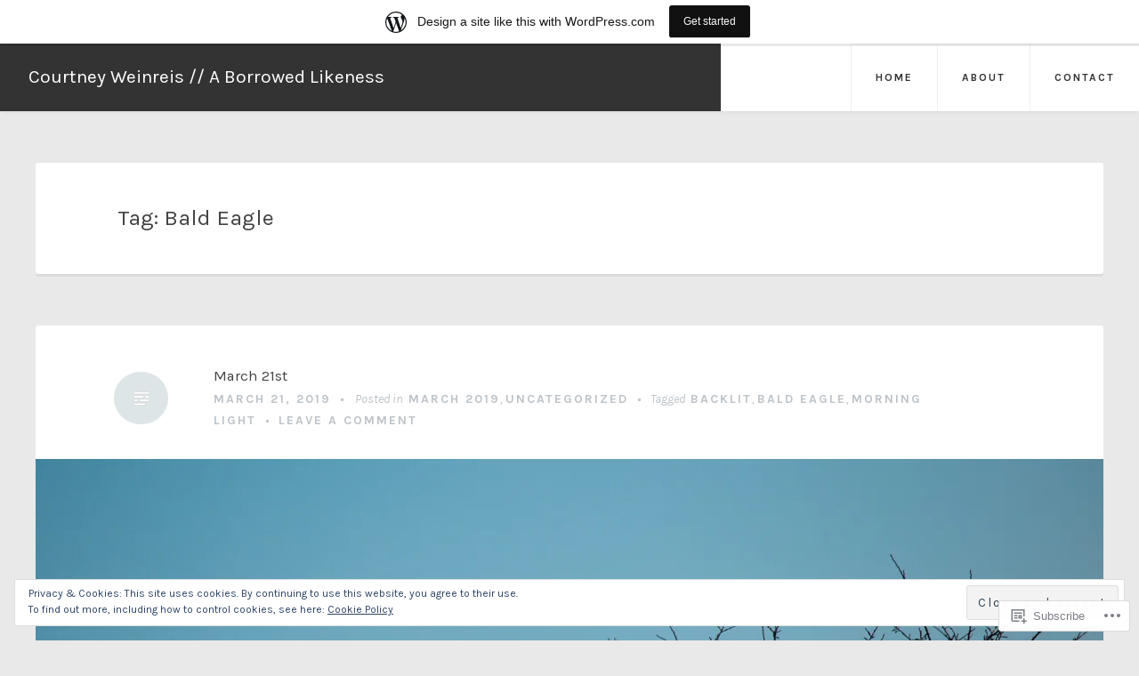

--- FILE ---
content_type: text/html; charset=UTF-8
request_url: https://aborrowedlikeness.wordpress.com/tag/bald-eagle/
body_size: 31843
content:
<!DOCTYPE html>
<html lang="en">
<head>
<meta charset="UTF-8">
<meta name="viewport" content="width=device-width, initial-scale=1">
<link rel="profile" href="http://gmpg.org/xfn/11">
<link rel="pingback" href="https://aborrowedlikeness.wordpress.com/xmlrpc.php">

<title>Bald Eagle &#8211; Courtney Weinreis // A Borrowed Likeness</title>
<script type="text/javascript">
  WebFontConfig = {"google":{"families":["Karla:r:latin,latin-ext","Karla:r,i,b,bi:latin,latin-ext"]},"api_url":"https:\/\/fonts-api.wp.com\/css"};
  (function() {
    var wf = document.createElement('script');
    wf.src = '/wp-content/plugins/custom-fonts/js/webfont.js';
    wf.type = 'text/javascript';
    wf.async = 'true';
    var s = document.getElementsByTagName('script')[0];
    s.parentNode.insertBefore(wf, s);
	})();
</script><style id="jetpack-custom-fonts-css">.wf-active body, .wf-active button, .wf-active input, .wf-active select, .wf-active textarea{font-family:"Karla",sans-serif}.wf-active #infinite-handle span, .wf-active button, .wf-active input[type=button], .wf-active input[type=reset], .wf-active input[type=submit]{font-family:"Karla",sans-serif}.wf-active .main-navigation a{font-family:"Karla",sans-serif}.wf-active .main-navigation ul ul a{font-family:"Karla",sans-serif}.wf-active .menu-toggle{font-family:"Karla",sans-serif}.wf-active .comment-navigation a, .wf-active .paging-navigation a, .wf-active .post-navigation a, .wf-active .comment-tools a{font-family:"Karla",sans-serif}.wf-active .entry-meta, .wf-active .entry-meta a{font-family:"Karla",sans-serif}.wf-active .comment-metadata, .wf-active .reply{font-family:"Karla",sans-serif}.wf-active h1, .wf-active h2, .wf-active h3, .wf-active h4{font-family:"Karla",sans-serif;font-weight:400;font-style:normal}.wf-active h1{font-size:25.2px;font-style:normal;font-weight:400}.wf-active h2{font-size:16.8px;font-style:normal;font-weight:400}.wf-active h3{font-size:14.7px;font-style:normal;font-weight:400}.wf-active h4{font-size:12.6px;font-style:normal;font-weight:400}.wf-active h5, .wf-active h6{font-size:9.8px;font-style:normal;font-weight:400}.wf-active .widget-title{font-family:"Karla",sans-serif;font-size:9.8px;font-style:normal;font-weight:400}.wf-active .site-title{font-family:"Karla",sans-serif;font-size:21px;font-weight:400;font-style:normal}.wf-active .blog .hentry .entry-title{font-size:17.5px;font-style:normal;font-weight:400}.wf-active .comments-title, .wf-active .comment-reply-title{font-size:19.6px;font-style:normal;font-weight:400}</style>
<meta name='robots' content='max-image-preview:large' />
<link rel='dns-prefetch' href='//s0.wp.com' />
<link rel='dns-prefetch' href='//fonts-api.wp.com' />
<link rel='dns-prefetch' href='//af.pubmine.com' />
<link rel="alternate" type="application/rss+xml" title="Courtney Weinreis // A Borrowed Likeness &raquo; Feed" href="https://aborrowedlikeness.wordpress.com/feed/" />
<link rel="alternate" type="application/rss+xml" title="Courtney Weinreis // A Borrowed Likeness &raquo; Comments Feed" href="https://aborrowedlikeness.wordpress.com/comments/feed/" />
<link rel="alternate" type="application/rss+xml" title="Courtney Weinreis // A Borrowed Likeness &raquo; Bald Eagle Tag Feed" href="https://aborrowedlikeness.wordpress.com/tag/bald-eagle/feed/" />
	<script type="text/javascript">
		/* <![CDATA[ */
		function addLoadEvent(func) {
			var oldonload = window.onload;
			if (typeof window.onload != 'function') {
				window.onload = func;
			} else {
				window.onload = function () {
					oldonload();
					func();
				}
			}
		}
		/* ]]> */
	</script>
	<link crossorigin='anonymous' rel='stylesheet' id='all-css-0-1' href='/_static/??-eJxlje8KwjAMxF/IGodS8YP4LF0XS9b0D0vK2Nu7gcrEL4HL3f0O5mp8yYpZITVTuQXKAjMNAVUA2+qWSGjYzaCYKjtFAdGF8ehFDrAD9FzCF5HcFFEpB9O7Cdbo7+evvFsfUavz8a0hlbKdofG6TPlJmRSN+Kkwf/Sy8R7p3l1tZy+nmz2PL8nCUdI=&cssminify=yes' type='text/css' media='all' />
<style id='wp-emoji-styles-inline-css'>

	img.wp-smiley, img.emoji {
		display: inline !important;
		border: none !important;
		box-shadow: none !important;
		height: 1em !important;
		width: 1em !important;
		margin: 0 0.07em !important;
		vertical-align: -0.1em !important;
		background: none !important;
		padding: 0 !important;
	}
/*# sourceURL=wp-emoji-styles-inline-css */
</style>
<link crossorigin='anonymous' rel='stylesheet' id='all-css-2-1' href='/wp-content/plugins/gutenberg-core/v22.2.0/build/styles/block-library/style.css?m=1764855221i&cssminify=yes' type='text/css' media='all' />
<style id='wp-block-library-inline-css'>
.has-text-align-justify {
	text-align:justify;
}
.has-text-align-justify{text-align:justify;}

/*# sourceURL=wp-block-library-inline-css */
</style><style id='global-styles-inline-css'>
:root{--wp--preset--aspect-ratio--square: 1;--wp--preset--aspect-ratio--4-3: 4/3;--wp--preset--aspect-ratio--3-4: 3/4;--wp--preset--aspect-ratio--3-2: 3/2;--wp--preset--aspect-ratio--2-3: 2/3;--wp--preset--aspect-ratio--16-9: 16/9;--wp--preset--aspect-ratio--9-16: 9/16;--wp--preset--color--black: #000000;--wp--preset--color--cyan-bluish-gray: #abb8c3;--wp--preset--color--white: #ffffff;--wp--preset--color--pale-pink: #f78da7;--wp--preset--color--vivid-red: #cf2e2e;--wp--preset--color--luminous-vivid-orange: #ff6900;--wp--preset--color--luminous-vivid-amber: #fcb900;--wp--preset--color--light-green-cyan: #7bdcb5;--wp--preset--color--vivid-green-cyan: #00d084;--wp--preset--color--pale-cyan-blue: #8ed1fc;--wp--preset--color--vivid-cyan-blue: #0693e3;--wp--preset--color--vivid-purple: #9b51e0;--wp--preset--gradient--vivid-cyan-blue-to-vivid-purple: linear-gradient(135deg,rgb(6,147,227) 0%,rgb(155,81,224) 100%);--wp--preset--gradient--light-green-cyan-to-vivid-green-cyan: linear-gradient(135deg,rgb(122,220,180) 0%,rgb(0,208,130) 100%);--wp--preset--gradient--luminous-vivid-amber-to-luminous-vivid-orange: linear-gradient(135deg,rgb(252,185,0) 0%,rgb(255,105,0) 100%);--wp--preset--gradient--luminous-vivid-orange-to-vivid-red: linear-gradient(135deg,rgb(255,105,0) 0%,rgb(207,46,46) 100%);--wp--preset--gradient--very-light-gray-to-cyan-bluish-gray: linear-gradient(135deg,rgb(238,238,238) 0%,rgb(169,184,195) 100%);--wp--preset--gradient--cool-to-warm-spectrum: linear-gradient(135deg,rgb(74,234,220) 0%,rgb(151,120,209) 20%,rgb(207,42,186) 40%,rgb(238,44,130) 60%,rgb(251,105,98) 80%,rgb(254,248,76) 100%);--wp--preset--gradient--blush-light-purple: linear-gradient(135deg,rgb(255,206,236) 0%,rgb(152,150,240) 100%);--wp--preset--gradient--blush-bordeaux: linear-gradient(135deg,rgb(254,205,165) 0%,rgb(254,45,45) 50%,rgb(107,0,62) 100%);--wp--preset--gradient--luminous-dusk: linear-gradient(135deg,rgb(255,203,112) 0%,rgb(199,81,192) 50%,rgb(65,88,208) 100%);--wp--preset--gradient--pale-ocean: linear-gradient(135deg,rgb(255,245,203) 0%,rgb(182,227,212) 50%,rgb(51,167,181) 100%);--wp--preset--gradient--electric-grass: linear-gradient(135deg,rgb(202,248,128) 0%,rgb(113,206,126) 100%);--wp--preset--gradient--midnight: linear-gradient(135deg,rgb(2,3,129) 0%,rgb(40,116,252) 100%);--wp--preset--font-size--small: 13px;--wp--preset--font-size--medium: 20px;--wp--preset--font-size--large: 36px;--wp--preset--font-size--x-large: 42px;--wp--preset--font-family--albert-sans: 'Albert Sans', sans-serif;--wp--preset--font-family--alegreya: Alegreya, serif;--wp--preset--font-family--arvo: Arvo, serif;--wp--preset--font-family--bodoni-moda: 'Bodoni Moda', serif;--wp--preset--font-family--bricolage-grotesque: 'Bricolage Grotesque', sans-serif;--wp--preset--font-family--cabin: Cabin, sans-serif;--wp--preset--font-family--chivo: Chivo, sans-serif;--wp--preset--font-family--commissioner: Commissioner, sans-serif;--wp--preset--font-family--cormorant: Cormorant, serif;--wp--preset--font-family--courier-prime: 'Courier Prime', monospace;--wp--preset--font-family--crimson-pro: 'Crimson Pro', serif;--wp--preset--font-family--dm-mono: 'DM Mono', monospace;--wp--preset--font-family--dm-sans: 'DM Sans', sans-serif;--wp--preset--font-family--dm-serif-display: 'DM Serif Display', serif;--wp--preset--font-family--domine: Domine, serif;--wp--preset--font-family--eb-garamond: 'EB Garamond', serif;--wp--preset--font-family--epilogue: Epilogue, sans-serif;--wp--preset--font-family--fahkwang: Fahkwang, sans-serif;--wp--preset--font-family--figtree: Figtree, sans-serif;--wp--preset--font-family--fira-sans: 'Fira Sans', sans-serif;--wp--preset--font-family--fjalla-one: 'Fjalla One', sans-serif;--wp--preset--font-family--fraunces: Fraunces, serif;--wp--preset--font-family--gabarito: Gabarito, system-ui;--wp--preset--font-family--ibm-plex-mono: 'IBM Plex Mono', monospace;--wp--preset--font-family--ibm-plex-sans: 'IBM Plex Sans', sans-serif;--wp--preset--font-family--ibarra-real-nova: 'Ibarra Real Nova', serif;--wp--preset--font-family--instrument-serif: 'Instrument Serif', serif;--wp--preset--font-family--inter: Inter, sans-serif;--wp--preset--font-family--josefin-sans: 'Josefin Sans', sans-serif;--wp--preset--font-family--jost: Jost, sans-serif;--wp--preset--font-family--libre-baskerville: 'Libre Baskerville', serif;--wp--preset--font-family--libre-franklin: 'Libre Franklin', sans-serif;--wp--preset--font-family--literata: Literata, serif;--wp--preset--font-family--lora: Lora, serif;--wp--preset--font-family--merriweather: Merriweather, serif;--wp--preset--font-family--montserrat: Montserrat, sans-serif;--wp--preset--font-family--newsreader: Newsreader, serif;--wp--preset--font-family--noto-sans-mono: 'Noto Sans Mono', sans-serif;--wp--preset--font-family--nunito: Nunito, sans-serif;--wp--preset--font-family--open-sans: 'Open Sans', sans-serif;--wp--preset--font-family--overpass: Overpass, sans-serif;--wp--preset--font-family--pt-serif: 'PT Serif', serif;--wp--preset--font-family--petrona: Petrona, serif;--wp--preset--font-family--piazzolla: Piazzolla, serif;--wp--preset--font-family--playfair-display: 'Playfair Display', serif;--wp--preset--font-family--plus-jakarta-sans: 'Plus Jakarta Sans', sans-serif;--wp--preset--font-family--poppins: Poppins, sans-serif;--wp--preset--font-family--raleway: Raleway, sans-serif;--wp--preset--font-family--roboto: Roboto, sans-serif;--wp--preset--font-family--roboto-slab: 'Roboto Slab', serif;--wp--preset--font-family--rubik: Rubik, sans-serif;--wp--preset--font-family--rufina: Rufina, serif;--wp--preset--font-family--sora: Sora, sans-serif;--wp--preset--font-family--source-sans-3: 'Source Sans 3', sans-serif;--wp--preset--font-family--source-serif-4: 'Source Serif 4', serif;--wp--preset--font-family--space-mono: 'Space Mono', monospace;--wp--preset--font-family--syne: Syne, sans-serif;--wp--preset--font-family--texturina: Texturina, serif;--wp--preset--font-family--urbanist: Urbanist, sans-serif;--wp--preset--font-family--work-sans: 'Work Sans', sans-serif;--wp--preset--spacing--20: 0.44rem;--wp--preset--spacing--30: 0.67rem;--wp--preset--spacing--40: 1rem;--wp--preset--spacing--50: 1.5rem;--wp--preset--spacing--60: 2.25rem;--wp--preset--spacing--70: 3.38rem;--wp--preset--spacing--80: 5.06rem;--wp--preset--shadow--natural: 6px 6px 9px rgba(0, 0, 0, 0.2);--wp--preset--shadow--deep: 12px 12px 50px rgba(0, 0, 0, 0.4);--wp--preset--shadow--sharp: 6px 6px 0px rgba(0, 0, 0, 0.2);--wp--preset--shadow--outlined: 6px 6px 0px -3px rgb(255, 255, 255), 6px 6px rgb(0, 0, 0);--wp--preset--shadow--crisp: 6px 6px 0px rgb(0, 0, 0);}:where(.is-layout-flex){gap: 0.5em;}:where(.is-layout-grid){gap: 0.5em;}body .is-layout-flex{display: flex;}.is-layout-flex{flex-wrap: wrap;align-items: center;}.is-layout-flex > :is(*, div){margin: 0;}body .is-layout-grid{display: grid;}.is-layout-grid > :is(*, div){margin: 0;}:where(.wp-block-columns.is-layout-flex){gap: 2em;}:where(.wp-block-columns.is-layout-grid){gap: 2em;}:where(.wp-block-post-template.is-layout-flex){gap: 1.25em;}:where(.wp-block-post-template.is-layout-grid){gap: 1.25em;}.has-black-color{color: var(--wp--preset--color--black) !important;}.has-cyan-bluish-gray-color{color: var(--wp--preset--color--cyan-bluish-gray) !important;}.has-white-color{color: var(--wp--preset--color--white) !important;}.has-pale-pink-color{color: var(--wp--preset--color--pale-pink) !important;}.has-vivid-red-color{color: var(--wp--preset--color--vivid-red) !important;}.has-luminous-vivid-orange-color{color: var(--wp--preset--color--luminous-vivid-orange) !important;}.has-luminous-vivid-amber-color{color: var(--wp--preset--color--luminous-vivid-amber) !important;}.has-light-green-cyan-color{color: var(--wp--preset--color--light-green-cyan) !important;}.has-vivid-green-cyan-color{color: var(--wp--preset--color--vivid-green-cyan) !important;}.has-pale-cyan-blue-color{color: var(--wp--preset--color--pale-cyan-blue) !important;}.has-vivid-cyan-blue-color{color: var(--wp--preset--color--vivid-cyan-blue) !important;}.has-vivid-purple-color{color: var(--wp--preset--color--vivid-purple) !important;}.has-black-background-color{background-color: var(--wp--preset--color--black) !important;}.has-cyan-bluish-gray-background-color{background-color: var(--wp--preset--color--cyan-bluish-gray) !important;}.has-white-background-color{background-color: var(--wp--preset--color--white) !important;}.has-pale-pink-background-color{background-color: var(--wp--preset--color--pale-pink) !important;}.has-vivid-red-background-color{background-color: var(--wp--preset--color--vivid-red) !important;}.has-luminous-vivid-orange-background-color{background-color: var(--wp--preset--color--luminous-vivid-orange) !important;}.has-luminous-vivid-amber-background-color{background-color: var(--wp--preset--color--luminous-vivid-amber) !important;}.has-light-green-cyan-background-color{background-color: var(--wp--preset--color--light-green-cyan) !important;}.has-vivid-green-cyan-background-color{background-color: var(--wp--preset--color--vivid-green-cyan) !important;}.has-pale-cyan-blue-background-color{background-color: var(--wp--preset--color--pale-cyan-blue) !important;}.has-vivid-cyan-blue-background-color{background-color: var(--wp--preset--color--vivid-cyan-blue) !important;}.has-vivid-purple-background-color{background-color: var(--wp--preset--color--vivid-purple) !important;}.has-black-border-color{border-color: var(--wp--preset--color--black) !important;}.has-cyan-bluish-gray-border-color{border-color: var(--wp--preset--color--cyan-bluish-gray) !important;}.has-white-border-color{border-color: var(--wp--preset--color--white) !important;}.has-pale-pink-border-color{border-color: var(--wp--preset--color--pale-pink) !important;}.has-vivid-red-border-color{border-color: var(--wp--preset--color--vivid-red) !important;}.has-luminous-vivid-orange-border-color{border-color: var(--wp--preset--color--luminous-vivid-orange) !important;}.has-luminous-vivid-amber-border-color{border-color: var(--wp--preset--color--luminous-vivid-amber) !important;}.has-light-green-cyan-border-color{border-color: var(--wp--preset--color--light-green-cyan) !important;}.has-vivid-green-cyan-border-color{border-color: var(--wp--preset--color--vivid-green-cyan) !important;}.has-pale-cyan-blue-border-color{border-color: var(--wp--preset--color--pale-cyan-blue) !important;}.has-vivid-cyan-blue-border-color{border-color: var(--wp--preset--color--vivid-cyan-blue) !important;}.has-vivid-purple-border-color{border-color: var(--wp--preset--color--vivid-purple) !important;}.has-vivid-cyan-blue-to-vivid-purple-gradient-background{background: var(--wp--preset--gradient--vivid-cyan-blue-to-vivid-purple) !important;}.has-light-green-cyan-to-vivid-green-cyan-gradient-background{background: var(--wp--preset--gradient--light-green-cyan-to-vivid-green-cyan) !important;}.has-luminous-vivid-amber-to-luminous-vivid-orange-gradient-background{background: var(--wp--preset--gradient--luminous-vivid-amber-to-luminous-vivid-orange) !important;}.has-luminous-vivid-orange-to-vivid-red-gradient-background{background: var(--wp--preset--gradient--luminous-vivid-orange-to-vivid-red) !important;}.has-very-light-gray-to-cyan-bluish-gray-gradient-background{background: var(--wp--preset--gradient--very-light-gray-to-cyan-bluish-gray) !important;}.has-cool-to-warm-spectrum-gradient-background{background: var(--wp--preset--gradient--cool-to-warm-spectrum) !important;}.has-blush-light-purple-gradient-background{background: var(--wp--preset--gradient--blush-light-purple) !important;}.has-blush-bordeaux-gradient-background{background: var(--wp--preset--gradient--blush-bordeaux) !important;}.has-luminous-dusk-gradient-background{background: var(--wp--preset--gradient--luminous-dusk) !important;}.has-pale-ocean-gradient-background{background: var(--wp--preset--gradient--pale-ocean) !important;}.has-electric-grass-gradient-background{background: var(--wp--preset--gradient--electric-grass) !important;}.has-midnight-gradient-background{background: var(--wp--preset--gradient--midnight) !important;}.has-small-font-size{font-size: var(--wp--preset--font-size--small) !important;}.has-medium-font-size{font-size: var(--wp--preset--font-size--medium) !important;}.has-large-font-size{font-size: var(--wp--preset--font-size--large) !important;}.has-x-large-font-size{font-size: var(--wp--preset--font-size--x-large) !important;}.has-albert-sans-font-family{font-family: var(--wp--preset--font-family--albert-sans) !important;}.has-alegreya-font-family{font-family: var(--wp--preset--font-family--alegreya) !important;}.has-arvo-font-family{font-family: var(--wp--preset--font-family--arvo) !important;}.has-bodoni-moda-font-family{font-family: var(--wp--preset--font-family--bodoni-moda) !important;}.has-bricolage-grotesque-font-family{font-family: var(--wp--preset--font-family--bricolage-grotesque) !important;}.has-cabin-font-family{font-family: var(--wp--preset--font-family--cabin) !important;}.has-chivo-font-family{font-family: var(--wp--preset--font-family--chivo) !important;}.has-commissioner-font-family{font-family: var(--wp--preset--font-family--commissioner) !important;}.has-cormorant-font-family{font-family: var(--wp--preset--font-family--cormorant) !important;}.has-courier-prime-font-family{font-family: var(--wp--preset--font-family--courier-prime) !important;}.has-crimson-pro-font-family{font-family: var(--wp--preset--font-family--crimson-pro) !important;}.has-dm-mono-font-family{font-family: var(--wp--preset--font-family--dm-mono) !important;}.has-dm-sans-font-family{font-family: var(--wp--preset--font-family--dm-sans) !important;}.has-dm-serif-display-font-family{font-family: var(--wp--preset--font-family--dm-serif-display) !important;}.has-domine-font-family{font-family: var(--wp--preset--font-family--domine) !important;}.has-eb-garamond-font-family{font-family: var(--wp--preset--font-family--eb-garamond) !important;}.has-epilogue-font-family{font-family: var(--wp--preset--font-family--epilogue) !important;}.has-fahkwang-font-family{font-family: var(--wp--preset--font-family--fahkwang) !important;}.has-figtree-font-family{font-family: var(--wp--preset--font-family--figtree) !important;}.has-fira-sans-font-family{font-family: var(--wp--preset--font-family--fira-sans) !important;}.has-fjalla-one-font-family{font-family: var(--wp--preset--font-family--fjalla-one) !important;}.has-fraunces-font-family{font-family: var(--wp--preset--font-family--fraunces) !important;}.has-gabarito-font-family{font-family: var(--wp--preset--font-family--gabarito) !important;}.has-ibm-plex-mono-font-family{font-family: var(--wp--preset--font-family--ibm-plex-mono) !important;}.has-ibm-plex-sans-font-family{font-family: var(--wp--preset--font-family--ibm-plex-sans) !important;}.has-ibarra-real-nova-font-family{font-family: var(--wp--preset--font-family--ibarra-real-nova) !important;}.has-instrument-serif-font-family{font-family: var(--wp--preset--font-family--instrument-serif) !important;}.has-inter-font-family{font-family: var(--wp--preset--font-family--inter) !important;}.has-josefin-sans-font-family{font-family: var(--wp--preset--font-family--josefin-sans) !important;}.has-jost-font-family{font-family: var(--wp--preset--font-family--jost) !important;}.has-libre-baskerville-font-family{font-family: var(--wp--preset--font-family--libre-baskerville) !important;}.has-libre-franklin-font-family{font-family: var(--wp--preset--font-family--libre-franklin) !important;}.has-literata-font-family{font-family: var(--wp--preset--font-family--literata) !important;}.has-lora-font-family{font-family: var(--wp--preset--font-family--lora) !important;}.has-merriweather-font-family{font-family: var(--wp--preset--font-family--merriweather) !important;}.has-montserrat-font-family{font-family: var(--wp--preset--font-family--montserrat) !important;}.has-newsreader-font-family{font-family: var(--wp--preset--font-family--newsreader) !important;}.has-noto-sans-mono-font-family{font-family: var(--wp--preset--font-family--noto-sans-mono) !important;}.has-nunito-font-family{font-family: var(--wp--preset--font-family--nunito) !important;}.has-open-sans-font-family{font-family: var(--wp--preset--font-family--open-sans) !important;}.has-overpass-font-family{font-family: var(--wp--preset--font-family--overpass) !important;}.has-pt-serif-font-family{font-family: var(--wp--preset--font-family--pt-serif) !important;}.has-petrona-font-family{font-family: var(--wp--preset--font-family--petrona) !important;}.has-piazzolla-font-family{font-family: var(--wp--preset--font-family--piazzolla) !important;}.has-playfair-display-font-family{font-family: var(--wp--preset--font-family--playfair-display) !important;}.has-plus-jakarta-sans-font-family{font-family: var(--wp--preset--font-family--plus-jakarta-sans) !important;}.has-poppins-font-family{font-family: var(--wp--preset--font-family--poppins) !important;}.has-raleway-font-family{font-family: var(--wp--preset--font-family--raleway) !important;}.has-roboto-font-family{font-family: var(--wp--preset--font-family--roboto) !important;}.has-roboto-slab-font-family{font-family: var(--wp--preset--font-family--roboto-slab) !important;}.has-rubik-font-family{font-family: var(--wp--preset--font-family--rubik) !important;}.has-rufina-font-family{font-family: var(--wp--preset--font-family--rufina) !important;}.has-sora-font-family{font-family: var(--wp--preset--font-family--sora) !important;}.has-source-sans-3-font-family{font-family: var(--wp--preset--font-family--source-sans-3) !important;}.has-source-serif-4-font-family{font-family: var(--wp--preset--font-family--source-serif-4) !important;}.has-space-mono-font-family{font-family: var(--wp--preset--font-family--space-mono) !important;}.has-syne-font-family{font-family: var(--wp--preset--font-family--syne) !important;}.has-texturina-font-family{font-family: var(--wp--preset--font-family--texturina) !important;}.has-urbanist-font-family{font-family: var(--wp--preset--font-family--urbanist) !important;}.has-work-sans-font-family{font-family: var(--wp--preset--font-family--work-sans) !important;}
/*# sourceURL=global-styles-inline-css */
</style>

<style id='classic-theme-styles-inline-css'>
/*! This file is auto-generated */
.wp-block-button__link{color:#fff;background-color:#32373c;border-radius:9999px;box-shadow:none;text-decoration:none;padding:calc(.667em + 2px) calc(1.333em + 2px);font-size:1.125em}.wp-block-file__button{background:#32373c;color:#fff;text-decoration:none}
/*# sourceURL=/wp-includes/css/classic-themes.min.css */
</style>
<link crossorigin='anonymous' rel='stylesheet' id='all-css-4-1' href='/_static/??-eJx9jEEOAiEQBD/kQECjeDC+ZWEnijIwYWA3/l72op689KFTVXplCCU3zE1z6reYRYfiUwlP0VYZpwxIJE4IFRd10HOU9iFA2iuhCiI7/ROiDt9WxfETT20jCOc4YUIa2D9t5eGA91xRBMZS7ATtPkTZvCtdzNEZt7f2fHq8Afl7R7w=&cssminify=yes' type='text/css' media='all' />
<link rel='stylesheet' id='revelar-fonts-css' href='https://fonts-api.wp.com/css?family=Open+Sans%3A600%7CMerriweather%3A400%2C400italic%2C700%2C700italic%7CAbril+Fatface%3A400&#038;subset=latin%2Clatin-ext' media='all' />
<link crossorigin='anonymous' rel='stylesheet' id='all-css-6-1' href='/_static/??-eJyNj8sKwjAQRX/IOFQrdSN+iqRhjKmTTEgmLf69qbgIKOLuXjhnHrBEZTgIBgFfVKRiXcgwoURt7u8OnjnAxQUDFgMmV438PW5NzhtohsoNPWaIZYSEM5JOkOVB+A+4LnzBaomG/YfSHJxwJLY1WqhUU39JFlkRGy2uvtcWdSXt0qqe/akbDvvdsR+6fnoCM6VxKw==&cssminify=yes' type='text/css' media='all' />
<link crossorigin='anonymous' rel='stylesheet' id='print-css-7-1' href='/wp-content/mu-plugins/global-print/global-print.css?m=1465851035i&cssminify=yes' type='text/css' media='print' />
<style id='jetpack-global-styles-frontend-style-inline-css'>
:root { --font-headings: unset; --font-base: unset; --font-headings-default: -apple-system,BlinkMacSystemFont,"Segoe UI",Roboto,Oxygen-Sans,Ubuntu,Cantarell,"Helvetica Neue",sans-serif; --font-base-default: -apple-system,BlinkMacSystemFont,"Segoe UI",Roboto,Oxygen-Sans,Ubuntu,Cantarell,"Helvetica Neue",sans-serif;}
/*# sourceURL=jetpack-global-styles-frontend-style-inline-css */
</style>
<link crossorigin='anonymous' rel='stylesheet' id='all-css-10-1' href='/wp-content/themes/h4/global.css?m=1420737423i&cssminify=yes' type='text/css' media='all' />
<script type="text/javascript" id="wpcom-actionbar-placeholder-js-extra">
/* <![CDATA[ */
var actionbardata = {"siteID":"122550831","postID":"0","siteURL":"https://aborrowedlikeness.wordpress.com","xhrURL":"https://aborrowedlikeness.wordpress.com/wp-admin/admin-ajax.php","nonce":"ea2019d99d","isLoggedIn":"","statusMessage":"","subsEmailDefault":"instantly","proxyScriptUrl":"https://s0.wp.com/wp-content/js/wpcom-proxy-request.js?m=1513050504i&amp;ver=20211021","i18n":{"followedText":"New posts from this site will now appear in your \u003Ca href=\"https://wordpress.com/reader\"\u003EReader\u003C/a\u003E","foldBar":"Collapse this bar","unfoldBar":"Expand this bar","shortLinkCopied":"Shortlink copied to clipboard."}};
//# sourceURL=wpcom-actionbar-placeholder-js-extra
/* ]]> */
</script>
<script type="text/javascript" id="jetpack-mu-wpcom-settings-js-before">
/* <![CDATA[ */
var JETPACK_MU_WPCOM_SETTINGS = {"assetsUrl":"https://s0.wp.com/wp-content/mu-plugins/jetpack-mu-wpcom-plugin/moon/jetpack_vendor/automattic/jetpack-mu-wpcom/src/build/"};
//# sourceURL=jetpack-mu-wpcom-settings-js-before
/* ]]> */
</script>
<script crossorigin='anonymous' type='text/javascript'  src='/_static/??-eJyFjcsOwiAQRX/I6dSa+lgYvwWBEAgMOAPW/n3bqIk7V2dxT87FqYDOVC1VDIIcKxTOr7kLssN186RjM1a2MTya5fmDLnn6K0HyjlW1v/L37R6zgxKb8yQ4ZTbKCOioRN4hnQo+hw1AmcCZwmvilq7709CPh/54voQFmNpFWg=='></script>
<script type="text/javascript" id="rlt-proxy-js-after">
/* <![CDATA[ */
	rltInitialize( {"token":null,"iframeOrigins":["https:\/\/widgets.wp.com"]} );
//# sourceURL=rlt-proxy-js-after
/* ]]> */
</script>
<link rel="EditURI" type="application/rsd+xml" title="RSD" href="https://aborrowedlikeness.wordpress.com/xmlrpc.php?rsd" />
<meta name="generator" content="WordPress.com" />

<!-- Jetpack Open Graph Tags -->
<meta property="og:type" content="website" />
<meta property="og:title" content="Bald Eagle &#8211; Courtney Weinreis // A Borrowed Likeness" />
<meta property="og:url" content="https://aborrowedlikeness.wordpress.com/tag/bald-eagle/" />
<meta property="og:site_name" content="Courtney Weinreis // A Borrowed Likeness" />
<meta property="og:image" content="https://secure.gravatar.com/blavatar/9292acee5fbbbda89b722c459ea3333391e36c7ee985c47a41e4e92d66ab8789?s=200&#038;ts=1769061527" />
<meta property="og:image:width" content="200" />
<meta property="og:image:height" content="200" />
<meta property="og:image:alt" content="" />
<meta property="og:locale" content="en_US" />
<meta property="fb:app_id" content="249643311490" />

<!-- End Jetpack Open Graph Tags -->
<link rel="shortcut icon" type="image/x-icon" href="https://secure.gravatar.com/blavatar/9292acee5fbbbda89b722c459ea3333391e36c7ee985c47a41e4e92d66ab8789?s=32" sizes="16x16" />
<link rel="icon" type="image/x-icon" href="https://secure.gravatar.com/blavatar/9292acee5fbbbda89b722c459ea3333391e36c7ee985c47a41e4e92d66ab8789?s=32" sizes="16x16" />
<link rel="apple-touch-icon" href="https://secure.gravatar.com/blavatar/9292acee5fbbbda89b722c459ea3333391e36c7ee985c47a41e4e92d66ab8789?s=114" />
<link rel="search" type="application/opensearchdescription+xml" href="https://aborrowedlikeness.wordpress.com/osd.xml" title="Courtney Weinreis // A Borrowed Likeness" />
<link rel="search" type="application/opensearchdescription+xml" href="https://s1.wp.com/opensearch.xml" title="WordPress.com" />
<meta name="theme-color" content="#e9e9e9" />
<meta name="description" content="Posts about Bald Eagle written by aborrowedlikeness" />
<style type="text/css" id="custom-background-css">
body.custom-background { background-color: #e9e9e9; }
</style>
	<script type="text/javascript">
/* <![CDATA[ */
var wa_client = {}; wa_client.cmd = []; wa_client.config = { 'blog_id': 122550831, 'blog_language': 'en', 'is_wordads': false, 'hosting_type': 0, 'afp_account_id': null, 'afp_host_id': 5038568878849053, 'theme': 'pub/revelar', '_': { 'title': 'Advertisement', 'privacy_settings': 'Privacy Settings' }, 'formats': [ 'belowpost', 'bottom_sticky', 'sidebar_sticky_right', 'sidebar', 'gutenberg_rectangle', 'gutenberg_leaderboard', 'gutenberg_mobile_leaderboard', 'gutenberg_skyscraper' ] };
/* ]]> */
</script>
		<script type="text/javascript">

			window.doNotSellCallback = function() {

				var linkElements = [
					'a[href="https://wordpress.com/?ref=footer_blog"]',
					'a[href="https://wordpress.com/?ref=footer_website"]',
					'a[href="https://wordpress.com/?ref=vertical_footer"]',
					'a[href^="https://wordpress.com/?ref=footer_segment_"]',
				].join(',');

				var dnsLink = document.createElement( 'a' );
				dnsLink.href = 'https://wordpress.com/advertising-program-optout/';
				dnsLink.classList.add( 'do-not-sell-link' );
				dnsLink.rel = 'nofollow';
				dnsLink.style.marginLeft = '0.5em';
				dnsLink.textContent = 'Do Not Sell or Share My Personal Information';

				var creditLinks = document.querySelectorAll( linkElements );

				if ( 0 === creditLinks.length ) {
					return false;
				}

				Array.prototype.forEach.call( creditLinks, function( el ) {
					el.insertAdjacentElement( 'afterend', dnsLink );
				});

				return true;
			};

		</script>
		<style type="text/css" id="custom-colors-css">
	@media screen and (min-width: 48.0625em) {
		.site-header {
			background-color: #fff !important;
		}
	}

	.widget-area {
		background-color: rgba(0,0,0,0.2);
	}

	.blog .hentry .entry-thumbnail {
		background-color: rgba(0,0,0,0.3);
	}

#infinite-handle span:hover,
			.comment-navigation a:hover,
			.menu-toggle,
			.post-navigation a:hover,
			.posts-navigation a:hover,
			button:hover,
			input[type="button"]:hover,
			input[type="reset"]:hover,
			input[type="submit"]:hover { color: #FFFFFF;}
.menu-toggle { border-color: #FFFFFF;}
.main-navigation a:hover,
			.main-navigation a:focus { color: #FFFFFF;}
.site-title a, .site-title a:visited { color: #FFFFFF;}
.main-navigation li,
			.main-navigation ul ul,
			.site-footer { background-color: #ffffff;}
.entry-title a, .entry-title a:visited { color: #444444;}
.widget-title,
			.widget-title .rsswidget { color: #444444;}
.comment-metadata,
			.comment-reply-link,
			.entry-meta,
			.entry-meta a,
			.entry-meta a:visited,
			.entry-meta span:after,
			.reply { color: #bdc3c8;}
.wp-caption-text { color: #586369;}
.comment-reply-link { border-bottom-color: #637177;}
.widget,
			.widget a,
			.widget a:visited { color: #586464;}
.entry-format:before { background-color: #DEE5E7;}
body { background-color: #e9e9e9;}
a, a:visited { color: #333333;}
a:hover, a:focus, a:active { color: #333333;}
a:hover, a:focus, a:active { border-bottom-color: #333333;}
.widget a:hover, .widget a:focus, .widget a:active { color: #333333;}
input[type="text"]:focus,
			input[type="email"]:focus,
			input[type="url"]:focus,
			input[type="password"]:focus,
			input[type="search"]:focus,
			textarea:focus { border-color: #333333;}
button,
			input[type="button"],
			input[type="reset"],
			input[type="submit"] { color: #333333;}
button:hover,
			input[type="button"]:hover,
			input[type="reset"]:hover,
			input[type="submit"]:hover { border-color: #333333;}
button:hover,
			input[type="button"]:hover,
			input[type="reset"]:hover,
			input[type="submit"]:hover { background-color: #333333;}
.widget button,
			.widget input[type="button"],
			.widget input[type="reset"],
			.widget input[type="submit"] { color: #333333;}
.widget button:hover,
			.widget input[type="button"]:hover,
			.widget input[type="reset"]:hover,
			.widget input[type="submit"]:hover { color: #A3A3A3;}
.widget button,
			.widget input[type="button"],
			.widget input[type="reset"],
			.widget input[type="submit"],
			.widget button:hover,
			.widget input[type="button"]:hover,
			.widget input[type="reset"]:hover,
			.widget input[type="submit"]:hover { border-color: #333333;}
.comment-navigation a,
			.post-navigation a,
			.posts-navigation a,
			button,
			input[type="button"],
			input[type="reset"],
			input[type="submit"] { border-color: #333333;}
.post-navigation a,
			.posts-navigation a { color: #333333;}
.comment-navigation a:hover,
			.posts-navigation a:hover,
			.post-navigation a:hover { background-color: #333333;}
.comment-navigation a:hover,
			.posts-navigation a:hover,
			.post-navigation a:hover { border-color: #333333;}
#infinite-handle span { color: #333333;}
#infinite-handle span,
			#infinite-handle span:hover { border-color: #333333;}
#infinite-handle span:hover { background-color: #333333;}
.site-info a,
			.comment-metadata a:hover { color: #333333;}
.entry-title a:hover,
			.entry-meta a:hover { color: #333333;}
.menu-toggle.toggled { color: #333333;}
.main-navigation .current-menu-ancestor > a,
			.main-navigation .current-menu-item > a,
			.main-navigation .current_page_ancestor > a,
			.main-navigation .current_page_item > a,
			.main-navigation a:focus,
			.main-navigation a:hover,
			.menu-toggle,
			.site-branding,
			.site-header { background-color: #333333;}
</style>
<script type="text/javascript">
	window.google_analytics_uacct = "UA-52447-2";
</script>

<script type="text/javascript">
	var _gaq = _gaq || [];
	_gaq.push(['_setAccount', 'UA-52447-2']);
	_gaq.push(['_gat._anonymizeIp']);
	_gaq.push(['_setDomainName', 'wordpress.com']);
	_gaq.push(['_initData']);
	_gaq.push(['_trackPageview']);

	(function() {
		var ga = document.createElement('script'); ga.type = 'text/javascript'; ga.async = true;
		ga.src = ('https:' == document.location.protocol ? 'https://ssl' : 'http://www') + '.google-analytics.com/ga.js';
		(document.getElementsByTagName('head')[0] || document.getElementsByTagName('body')[0]).appendChild(ga);
	})();
</script>
<link crossorigin='anonymous' rel='stylesheet' id='all-css-0-3' href='/_static/??-eJydjdEKwjAMRX/IGqaT+SJ+inRZGN3SpDQtw78Xwe1Rxh7P4XIuLMmhSiEpEKtLXMcgBhOV5HH+MURVgVcQhJ4VZwNbQqJ8RrMT7C9EHSqTAfqs1Yi30SqOBktgGtzomSm//9H34BkfTXe7Xu5t17TTB3k+YIU=&cssminify=yes' type='text/css' media='all' />
</head>

<body class="archive tag tag-bald-eagle tag-70346 custom-background wp-theme-pubrevelar customizer-styles-applied jetpack-reblog-enabled has-marketing-bar has-marketing-bar-theme-revelar">
<div id="page" class="hfeed site">
	<a class="skip-link screen-reader-text" href="#content">Skip to content</a>

	<header id="masthead" class="site-header" role="banner">
		<div class="site-branding ">
							<p class="site-title"><a href="https://aborrowedlikeness.wordpress.com/" rel="home">Courtney Weinreis // A Borrowed Likeness</a></p>
					</div><!-- .site-branding -->

		<button class="menu-toggle" aria-controls="primary-menu" aria-expanded="false">Menu</button>
		<div class="main-navigation-wrap">
			<nav id="site-navigation" class="main-navigation" role="navigation">
				<ul id="primary-menu" class="menu"><li id="menu-item-18" class="menu-item menu-item-type-custom menu-item-object-custom menu-item-18"><a href="/">Home</a></li>
<li id="menu-item-19" class="menu-item menu-item-type-post_type menu-item-object-page menu-item-19"><a href="https://aborrowedlikeness.wordpress.com/about/">About</a></li>
<li id="menu-item-20" class="menu-item menu-item-type-post_type menu-item-object-page menu-item-20"><a href="https://aborrowedlikeness.wordpress.com/contact/">Contact</a></li>
</ul>			</nav>
		</div><!-- .main-navigation-wrap -->
	</header><!-- #masthead -->

	<div id="content" class="site-content">

	<div id="primary" class="content-area">
		<main id="main" class="site-main" role="main">

		
			<header class="page-header">
				<h1 class="page-title">Tag: <span>Bald Eagle</span></h1>			</header><!-- .page-header -->

						
				
<article id="post-5304" class="post-5304 post type-post status-publish format-standard has-post-thumbnail hentry category-march-2019 category-uncategorized tag-backlit tag-bald-eagle tag-morning-light fallback-thumbnail">
	<header class="entry-header">
		<span class="entry-format"></span><h2 class="entry-title"><a href="https://aborrowedlikeness.wordpress.com/2019/03/21/march-21st-3/" rel="bookmark">March 21st</a></h2>
				<div class="entry-meta">
			<span class="posted-on"><a href="https://aborrowedlikeness.wordpress.com/2019/03/21/march-21st-3/" rel="bookmark"><time class="entry-date published" datetime="2019-03-21T12:54:55+00:00">March 21, 2019</time><time class="updated" datetime="2019-03-23T13:35:34+00:00">March 23, 2019</time></a></span><span class="cat-links">Posted in <a href="https://aborrowedlikeness.wordpress.com/category/march-2019/" rel="category tag">March 2019</a>, <a href="https://aborrowedlikeness.wordpress.com/category/uncategorized/" rel="category tag">Uncategorized</a></span><span class="tags-links">Tagged <a href="https://aborrowedlikeness.wordpress.com/tag/backlit/" rel="tag">Backlit</a>, <a href="https://aborrowedlikeness.wordpress.com/tag/bald-eagle/" rel="tag">Bald Eagle</a>, <a href="https://aborrowedlikeness.wordpress.com/tag/morning-light/" rel="tag">Morning Light</a></span><span class="comments-link"><a href="https://aborrowedlikeness.wordpress.com/2019/03/21/march-21st-3/#respond">Leave a comment</a></span>		</div><!-- .entry-meta -->
			</header><!-- .entry-header -->

		<div class="entry-thumbnail">
		<img width="1200" height="800" src="https://aborrowedlikeness.wordpress.com/wp-content/uploads/2019/03/03.21.jpg?w=1200&amp;h=800&amp;crop=1" class="attachment-post-thumbnail size-post-thumbnail wp-post-image" alt="" decoding="async" srcset="https://aborrowedlikeness.wordpress.com/wp-content/uploads/2019/03/03.21.jpg?w=1200&amp;h=800&amp;crop=1 1200w, https://aborrowedlikeness.wordpress.com/wp-content/uploads/2019/03/03.21.jpg?w=150&amp;h=100&amp;crop=1 150w, https://aborrowedlikeness.wordpress.com/wp-content/uploads/2019/03/03.21.jpg?w=300&amp;h=200&amp;crop=1 300w, https://aborrowedlikeness.wordpress.com/wp-content/uploads/2019/03/03.21.jpg?w=768&amp;h=512&amp;crop=1 768w, https://aborrowedlikeness.wordpress.com/wp-content/uploads/2019/03/03.21.jpg?w=1024&amp;h=683&amp;crop=1 1024w, https://aborrowedlikeness.wordpress.com/wp-content/uploads/2019/03/03.21.jpg?w=1440&amp;h=960&amp;crop=1 1440w, https://aborrowedlikeness.wordpress.com/wp-content/uploads/2019/03/03.21.jpg 1800w" sizes="(max-width: 1200px) 100vw, 1200px" data-attachment-id="5305" data-permalink="https://aborrowedlikeness.wordpress.com/2019/03/21/march-21st-3/03-21-2/" data-orig-file="https://aborrowedlikeness.wordpress.com/wp-content/uploads/2019/03/03.21.jpg" data-orig-size="1800,1200" data-comments-opened="1" data-image-meta="{&quot;aperture&quot;:&quot;7.1&quot;,&quot;credit&quot;:&quot;&quot;,&quot;camera&quot;:&quot;Canon EOS 6D&quot;,&quot;caption&quot;:&quot;&quot;,&quot;created_timestamp&quot;:&quot;1553155080&quot;,&quot;copyright&quot;:&quot;&quot;,&quot;focal_length&quot;:&quot;400&quot;,&quot;iso&quot;:&quot;500&quot;,&quot;shutter_speed&quot;:&quot;0.000625&quot;,&quot;title&quot;:&quot;&quot;,&quot;orientation&quot;:&quot;0&quot;}" data-image-title="03.21" data-image-description="" data-image-caption="" data-medium-file="https://aborrowedlikeness.wordpress.com/wp-content/uploads/2019/03/03.21.jpg?w=300" data-large-file="https://aborrowedlikeness.wordpress.com/wp-content/uploads/2019/03/03.21.jpg?w=1024" />	</div>
	
	<div class="entry-content">
		<p>Thursday, March 21st, 2019</p>
<p>There&#8217;s nothing like opening your eyes to a bald eagle sitting in the tree outside your window!</p>
<p>He didn’t stick around long, just long enough for me to get my camera, but he was magnificent all the same.</p>

			</div><!-- .entry-content -->

</article><!-- #post-## -->

			
				
<article id="post-5285" class="post-5285 post type-post status-publish format-standard has-post-thumbnail hentry category-march-2019 category-uncategorized tag-backyard-views tag-bald-eagle tag-morning-light fallback-thumbnail">
	<header class="entry-header">
		<span class="entry-format"></span><h2 class="entry-title"><a href="https://aborrowedlikeness.wordpress.com/2019/03/16/march-16th-3/" rel="bookmark">March 16th</a></h2>
				<div class="entry-meta">
			<span class="posted-on"><a href="https://aborrowedlikeness.wordpress.com/2019/03/16/march-16th-3/" rel="bookmark"><time class="entry-date published" datetime="2019-03-16T17:42:58+00:00">March 16, 2019</time><time class="updated" datetime="2019-03-19T17:43:17+00:00">March 19, 2019</time></a></span><span class="cat-links">Posted in <a href="https://aborrowedlikeness.wordpress.com/category/march-2019/" rel="category tag">March 2019</a>, <a href="https://aborrowedlikeness.wordpress.com/category/uncategorized/" rel="category tag">Uncategorized</a></span><span class="tags-links">Tagged <a href="https://aborrowedlikeness.wordpress.com/tag/backyard-views/" rel="tag">Backyard Views</a>, <a href="https://aborrowedlikeness.wordpress.com/tag/bald-eagle/" rel="tag">Bald Eagle</a>, <a href="https://aborrowedlikeness.wordpress.com/tag/morning-light/" rel="tag">Morning Light</a></span><span class="comments-link"><a href="https://aborrowedlikeness.wordpress.com/2019/03/16/march-16th-3/#respond">Leave a comment</a></span>		</div><!-- .entry-meta -->
			</header><!-- .entry-header -->

		<div class="entry-thumbnail">
		<img width="1200" height="800" src="https://aborrowedlikeness.wordpress.com/wp-content/uploads/2019/03/03.16-blog.jpg?w=1200&amp;h=800&amp;crop=1" class="attachment-post-thumbnail size-post-thumbnail wp-post-image" alt="" decoding="async" loading="lazy" srcset="https://aborrowedlikeness.wordpress.com/wp-content/uploads/2019/03/03.16-blog.jpg?w=1200&amp;h=800&amp;crop=1 1200w, https://aborrowedlikeness.wordpress.com/wp-content/uploads/2019/03/03.16-blog.jpg?w=2400&amp;h=1600&amp;crop=1 2400w, https://aborrowedlikeness.wordpress.com/wp-content/uploads/2019/03/03.16-blog.jpg?w=150&amp;h=100&amp;crop=1 150w, https://aborrowedlikeness.wordpress.com/wp-content/uploads/2019/03/03.16-blog.jpg?w=300&amp;h=200&amp;crop=1 300w, https://aborrowedlikeness.wordpress.com/wp-content/uploads/2019/03/03.16-blog.jpg?w=768&amp;h=512&amp;crop=1 768w, https://aborrowedlikeness.wordpress.com/wp-content/uploads/2019/03/03.16-blog.jpg?w=1024&amp;h=683&amp;crop=1 1024w, https://aborrowedlikeness.wordpress.com/wp-content/uploads/2019/03/03.16-blog.jpg?w=1440&amp;h=960&amp;crop=1 1440w" sizes="(max-width: 1200px) 100vw, 1200px" data-attachment-id="5286" data-permalink="https://aborrowedlikeness.wordpress.com/2019/03/16/march-16th-3/03-16-blog/" data-orig-file="https://aborrowedlikeness.wordpress.com/wp-content/uploads/2019/03/03.16-blog.jpg" data-orig-size="2700,1800" data-comments-opened="1" data-image-meta="{&quot;aperture&quot;:&quot;8&quot;,&quot;credit&quot;:&quot;&quot;,&quot;camera&quot;:&quot;Canon EOS 6D&quot;,&quot;caption&quot;:&quot;&quot;,&quot;created_timestamp&quot;:&quot;1552727758&quot;,&quot;copyright&quot;:&quot;&quot;,&quot;focal_length&quot;:&quot;150&quot;,&quot;iso&quot;:&quot;640&quot;,&quot;shutter_speed&quot;:&quot;0.0008&quot;,&quot;title&quot;:&quot;&quot;,&quot;orientation&quot;:&quot;1&quot;}" data-image-title="03.16 blog" data-image-description="" data-image-caption="" data-medium-file="https://aborrowedlikeness.wordpress.com/wp-content/uploads/2019/03/03.16-blog.jpg?w=300" data-large-file="https://aborrowedlikeness.wordpress.com/wp-content/uploads/2019/03/03.16-blog.jpg?w=1024" />	</div>
	
	<div class="entry-content">
		<p>Saturday, March 16th, 2019</p>
<p>I think spring is officially around the corner.</p>
<p>This gorgeous weather we&#8217;ve been having, and the weather that&#8217;s coming within the next week (60 degrees next weekend!!!) is a sure sign. Yes, we had a snowstorm in April last year, but I&#8217;m choosing to be an optimist this year because I&#8217;m ready for sunshine.</p>
<p>Anyway, moving on. We had quite a few eagles pass through our neck of the woods last spring around this time, and I&#8217;ve been noticing them around again. This morning, I looked out my kitchen window to this beautiful pair relaxing at my neighbor&#8217;s. They hung out for an hour after I noticed they were there, and it was such a treat to look out the window and see them sitting there as I went about my morning.</p>
<div id="atatags-370373-6971bc972caa9">
		<script type="text/javascript">
			__ATA = window.__ATA || {};
			__ATA.cmd = window.__ATA.cmd || [];
			__ATA.cmd.push(function() {
				__ATA.initVideoSlot('atatags-370373-6971bc972caa9', {
					sectionId: '370373',
					format: 'inread'
				});
			});
		</script>
	</div>
			</div><!-- .entry-content -->

</article><!-- #post-## -->

			
				
<article id="post-4265" class="post-4265 post type-post status-publish format-standard has-post-thumbnail hentry category-july-2018 category-uncategorized tag-bald-eagle tag-cabin fallback-thumbnail">
	<header class="entry-header">
		<span class="entry-format"></span><h2 class="entry-title"><a href="https://aborrowedlikeness.wordpress.com/2018/07/06/july-6th-2/" rel="bookmark">July 6th</a></h2>
				<div class="entry-meta">
			<span class="posted-on"><a href="https://aborrowedlikeness.wordpress.com/2018/07/06/july-6th-2/" rel="bookmark"><time class="entry-date published" datetime="2018-07-06T01:43:27+00:00">July 6, 2018</time><time class="updated" datetime="2018-07-09T01:53:17+00:00">July 9, 2018</time></a></span><span class="cat-links">Posted in <a href="https://aborrowedlikeness.wordpress.com/category/july-2018/" rel="category tag">July 2018</a>, <a href="https://aborrowedlikeness.wordpress.com/category/uncategorized/" rel="category tag">Uncategorized</a></span><span class="tags-links">Tagged <a href="https://aborrowedlikeness.wordpress.com/tag/bald-eagle/" rel="tag">Bald Eagle</a>, <a href="https://aborrowedlikeness.wordpress.com/tag/cabin/" rel="tag">Cabin</a></span><span class="comments-link"><a href="https://aborrowedlikeness.wordpress.com/2018/07/06/july-6th-2/#respond">Leave a comment</a></span>		</div><!-- .entry-meta -->
			</header><!-- .entry-header -->

		<div class="entry-thumbnail">
		<img width="1200" height="800" src="https://aborrowedlikeness.wordpress.com/wp-content/uploads/2018/07/07-06-2.jpg?w=1200&amp;h=800&amp;crop=1" class="attachment-post-thumbnail size-post-thumbnail wp-post-image" alt="" decoding="async" loading="lazy" srcset="https://aborrowedlikeness.wordpress.com/wp-content/uploads/2018/07/07-06-2.jpg?w=1200&amp;h=800&amp;crop=1 1200w, https://aborrowedlikeness.wordpress.com/wp-content/uploads/2018/07/07-06-2.jpg?w=150&amp;h=100&amp;crop=1 150w, https://aborrowedlikeness.wordpress.com/wp-content/uploads/2018/07/07-06-2.jpg?w=300&amp;h=200&amp;crop=1 300w, https://aborrowedlikeness.wordpress.com/wp-content/uploads/2018/07/07-06-2.jpg?w=768&amp;h=512&amp;crop=1 768w, https://aborrowedlikeness.wordpress.com/wp-content/uploads/2018/07/07-06-2.jpg?w=1024&amp;h=683&amp;crop=1 1024w, https://aborrowedlikeness.wordpress.com/wp-content/uploads/2018/07/07-06-2.jpg?w=1440&amp;h=960&amp;crop=1 1440w, https://aborrowedlikeness.wordpress.com/wp-content/uploads/2018/07/07-06-2.jpg 1800w" sizes="(max-width: 1200px) 100vw, 1200px" data-attachment-id="4266" data-permalink="https://aborrowedlikeness.wordpress.com/2018/07/06/july-6th-2/07-06-2/" data-orig-file="https://aborrowedlikeness.wordpress.com/wp-content/uploads/2018/07/07-06-2.jpg" data-orig-size="1800,1200" data-comments-opened="1" data-image-meta="{&quot;aperture&quot;:&quot;5.6&quot;,&quot;credit&quot;:&quot;&quot;,&quot;camera&quot;:&quot;Canon EOS 6D&quot;,&quot;caption&quot;:&quot;&quot;,&quot;created_timestamp&quot;:&quot;1530873806&quot;,&quot;copyright&quot;:&quot;&quot;,&quot;focal_length&quot;:&quot;400&quot;,&quot;iso&quot;:&quot;800&quot;,&quot;shutter_speed&quot;:&quot;0.0008&quot;,&quot;title&quot;:&quot;&quot;,&quot;orientation&quot;:&quot;0&quot;}" data-image-title="07.06-2" data-image-description="" data-image-caption="" data-medium-file="https://aborrowedlikeness.wordpress.com/wp-content/uploads/2018/07/07-06-2.jpg?w=300" data-large-file="https://aborrowedlikeness.wordpress.com/wp-content/uploads/2018/07/07-06-2.jpg?w=1024" />	</div>
	
	<div class="entry-content">
		<p>Friday, July 6th, 2018</p>
<p>Is it simply coincidence that the Fourth of July weekend brought a family of Bald Eagles to the lake?</p>
<p>I&#8217;m not sure, but it&#8217;s awesome!</p>
<p>We had a pair of Bald Eagles that must have been nesting on the lake somewhere the past couple of years, but we haven&#8217;t seen them much this year. I&#8217;ve been missing them. We saw one adult yesterday, but I wasn&#8217;t sure if it was a random guy swinging in for a meal, or if it was one of the pair.</p>
<p>Well, this morning Paul and I were enjoying coffee on the patio when this adolescent eagle landed in our neighbor&#8217;s tree.</p>
<p>Not only was it super neat to see it that close, but I&#8217;m hoping that means the pair is back with it&#8217;s &#8220;chicks.&#8221;</p>

			</div><!-- .entry-content -->

</article><!-- #post-## -->

			
				
<article id="post-4260" class="post-4260 post type-post status-publish format-standard has-post-thumbnail hentry category-july-2018 category-uncategorized tag-bald-eagle tag-boating tag-cabin tag-lake fallback-thumbnail">
	<header class="entry-header">
		<span class="entry-format"></span><h2 class="entry-title"><a href="https://aborrowedlikeness.wordpress.com/2018/07/05/july-5th-2/" rel="bookmark">July 5th</a></h2>
				<div class="entry-meta">
			<span class="posted-on"><a href="https://aborrowedlikeness.wordpress.com/2018/07/05/july-5th-2/" rel="bookmark"><time class="entry-date published" datetime="2018-07-05T01:30:28+00:00">July 5, 2018</time><time class="updated" datetime="2018-07-09T01:42:48+00:00">July 9, 2018</time></a></span><span class="cat-links">Posted in <a href="https://aborrowedlikeness.wordpress.com/category/july-2018/" rel="category tag">July 2018</a>, <a href="https://aborrowedlikeness.wordpress.com/category/uncategorized/" rel="category tag">Uncategorized</a></span><span class="tags-links">Tagged <a href="https://aborrowedlikeness.wordpress.com/tag/bald-eagle/" rel="tag">Bald Eagle</a>, <a href="https://aborrowedlikeness.wordpress.com/tag/boating/" rel="tag">Boating</a>, <a href="https://aborrowedlikeness.wordpress.com/tag/cabin/" rel="tag">Cabin</a>, <a href="https://aborrowedlikeness.wordpress.com/tag/lake/" rel="tag">Lake</a></span><span class="comments-link"><a href="https://aborrowedlikeness.wordpress.com/2018/07/05/july-5th-2/#respond">Leave a comment</a></span>		</div><!-- .entry-meta -->
			</header><!-- .entry-header -->

		<div class="entry-thumbnail">
		<img width="1200" height="800" src="https://aborrowedlikeness.wordpress.com/wp-content/uploads/2018/07/d4c55cef-483f-4268-bb8d-631859a75fbe.jpeg?w=1200&amp;h=800&amp;crop=1" class="attachment-post-thumbnail size-post-thumbnail wp-post-image" alt="" decoding="async" loading="lazy" srcset="https://aborrowedlikeness.wordpress.com/wp-content/uploads/2018/07/d4c55cef-483f-4268-bb8d-631859a75fbe.jpeg?w=1200&amp;h=800&amp;crop=1 1200w, https://aborrowedlikeness.wordpress.com/wp-content/uploads/2018/07/d4c55cef-483f-4268-bb8d-631859a75fbe.jpeg?w=150&amp;h=100&amp;crop=1 150w, https://aborrowedlikeness.wordpress.com/wp-content/uploads/2018/07/d4c55cef-483f-4268-bb8d-631859a75fbe.jpeg?w=300&amp;h=200&amp;crop=1 300w, https://aborrowedlikeness.wordpress.com/wp-content/uploads/2018/07/d4c55cef-483f-4268-bb8d-631859a75fbe.jpeg?w=768&amp;h=512&amp;crop=1 768w, https://aborrowedlikeness.wordpress.com/wp-content/uploads/2018/07/d4c55cef-483f-4268-bb8d-631859a75fbe.jpeg?w=1024&amp;h=683&amp;crop=1 1024w, https://aborrowedlikeness.wordpress.com/wp-content/uploads/2018/07/d4c55cef-483f-4268-bb8d-631859a75fbe.jpeg?w=1440&amp;h=960&amp;crop=1 1440w, https://aborrowedlikeness.wordpress.com/wp-content/uploads/2018/07/d4c55cef-483f-4268-bb8d-631859a75fbe.jpeg 1800w" sizes="(max-width: 1200px) 100vw, 1200px" data-attachment-id="4261" data-permalink="https://aborrowedlikeness.wordpress.com/2018/07/05/july-5th-2/d4c55cef-483f-4268-bb8d-631859a75fbe/" data-orig-file="https://aborrowedlikeness.wordpress.com/wp-content/uploads/2018/07/d4c55cef-483f-4268-bb8d-631859a75fbe.jpeg" data-orig-size="1800,1200" data-comments-opened="1" data-image-meta="{&quot;aperture&quot;:&quot;5&quot;,&quot;credit&quot;:&quot;&quot;,&quot;camera&quot;:&quot;Canon EOS 6D&quot;,&quot;caption&quot;:&quot;&quot;,&quot;created_timestamp&quot;:&quot;1530819322&quot;,&quot;copyright&quot;:&quot;&quot;,&quot;focal_length&quot;:&quot;58&quot;,&quot;iso&quot;:&quot;100&quot;,&quot;shutter_speed&quot;:&quot;0.00125&quot;,&quot;title&quot;:&quot;&quot;,&quot;orientation&quot;:&quot;0&quot;}" data-image-title="D4C55CEF-483F-4268-BB8D-631859A75FBE" data-image-description="" data-image-caption="" data-medium-file="https://aborrowedlikeness.wordpress.com/wp-content/uploads/2018/07/d4c55cef-483f-4268-bb8d-631859a75fbe.jpeg?w=300" data-large-file="https://aborrowedlikeness.wordpress.com/wp-content/uploads/2018/07/d4c55cef-483f-4268-bb8d-631859a75fbe.jpeg?w=1024" />	</div>
	
	<div class="entry-content">
		<p>Thursday, July 5th, 2018</p>
<p>I love the lake.</p>
<p>Can you be a Minnesotan if you don’t?</p>
<p>Just kidding, friends.</p>
<p>But really, I do love the lake. I love boating, water sports, and all of the wildlife that flock to the water.</p>
<p>We were cruising the lake on the pontoon today when a Bald Eagle cruised in overhead. He dove toward the water, pulled back up with a large Northern, and flew back over us.</p>
<p>SO COOL!</p>
<p><img data-attachment-id="4263" data-permalink="https://aborrowedlikeness.wordpress.com/2018/07/05/july-5th-2/07-05-2/" data-orig-file="https://aborrowedlikeness.wordpress.com/wp-content/uploads/2018/07/07-05-2.jpg" data-orig-size="1800,1200" data-comments-opened="1" data-image-meta="{&quot;aperture&quot;:&quot;5.6&quot;,&quot;credit&quot;:&quot;&quot;,&quot;camera&quot;:&quot;Canon EOS 6D&quot;,&quot;caption&quot;:&quot;&quot;,&quot;created_timestamp&quot;:&quot;1530819378&quot;,&quot;copyright&quot;:&quot;&quot;,&quot;focal_length&quot;:&quot;400&quot;,&quot;iso&quot;:&quot;800&quot;,&quot;shutter_speed&quot;:&quot;0.0003125&quot;,&quot;title&quot;:&quot;&quot;,&quot;orientation&quot;:&quot;0&quot;}" data-image-title="07.05-2" data-image-description="" data-image-caption="" data-medium-file="https://aborrowedlikeness.wordpress.com/wp-content/uploads/2018/07/07-05-2.jpg?w=300" data-large-file="https://aborrowedlikeness.wordpress.com/wp-content/uploads/2018/07/07-05-2.jpg?w=1024" loading="lazy" class="alignnone size-full wp-image-4263" src="https://aborrowedlikeness.wordpress.com/wp-content/uploads/2018/07/07-05-2.jpg?w=1200" alt="07.05-2.jpg"   srcset="https://aborrowedlikeness.wordpress.com/wp-content/uploads/2018/07/07-05-2.jpg 1800w, https://aborrowedlikeness.wordpress.com/wp-content/uploads/2018/07/07-05-2.jpg?w=150&amp;h=100 150w, https://aborrowedlikeness.wordpress.com/wp-content/uploads/2018/07/07-05-2.jpg?w=300&amp;h=200 300w, https://aborrowedlikeness.wordpress.com/wp-content/uploads/2018/07/07-05-2.jpg?w=768&amp;h=512 768w, https://aborrowedlikeness.wordpress.com/wp-content/uploads/2018/07/07-05-2.jpg?w=1024&amp;h=683 1024w, https://aborrowedlikeness.wordpress.com/wp-content/uploads/2018/07/07-05-2.jpg?w=1440&amp;h=960 1440w" sizes="(max-width: 1800px) 100vw, 1800px" /></p>

			</div><!-- .entry-content -->

</article><!-- #post-## -->

			
				
<article id="post-4208" class="post-4208 post type-post status-publish format-standard has-post-thumbnail hentry category-june-2018 category-uncategorized tag-bald-eagle fallback-thumbnail">
	<header class="entry-header">
		<span class="entry-format"></span><h2 class="entry-title"><a href="https://aborrowedlikeness.wordpress.com/2018/06/21/june-21st-2/" rel="bookmark">June 21st</a></h2>
				<div class="entry-meta">
			<span class="posted-on"><a href="https://aborrowedlikeness.wordpress.com/2018/06/21/june-21st-2/" rel="bookmark"><time class="entry-date published" datetime="2018-06-21T00:48:05+00:00">June 21, 2018</time><time class="updated" datetime="2018-06-22T00:52:06+00:00">June 22, 2018</time></a></span><span class="cat-links">Posted in <a href="https://aborrowedlikeness.wordpress.com/category/june-2018/" rel="category tag">June 2018</a>, <a href="https://aborrowedlikeness.wordpress.com/category/uncategorized/" rel="category tag">Uncategorized</a></span><span class="tags-links">Tagged <a href="https://aborrowedlikeness.wordpress.com/tag/bald-eagle/" rel="tag">Bald Eagle</a></span><span class="comments-link"><a href="https://aborrowedlikeness.wordpress.com/2018/06/21/june-21st-2/#respond">Leave a comment</a></span>		</div><!-- .entry-meta -->
			</header><!-- .entry-header -->

		<div class="entry-thumbnail">
		<img width="1200" height="800" src="https://aborrowedlikeness.wordpress.com/wp-content/uploads/2018/06/be5dcd0a-6bf7-4992-bd5c-4dd7b99b0ed1.jpeg?w=1200&amp;h=800&amp;crop=1" class="attachment-post-thumbnail size-post-thumbnail wp-post-image" alt="" decoding="async" loading="lazy" srcset="https://aborrowedlikeness.wordpress.com/wp-content/uploads/2018/06/be5dcd0a-6bf7-4992-bd5c-4dd7b99b0ed1.jpeg?w=1200&amp;h=800&amp;crop=1 1200w, https://aborrowedlikeness.wordpress.com/wp-content/uploads/2018/06/be5dcd0a-6bf7-4992-bd5c-4dd7b99b0ed1.jpeg?w=150&amp;h=100&amp;crop=1 150w, https://aborrowedlikeness.wordpress.com/wp-content/uploads/2018/06/be5dcd0a-6bf7-4992-bd5c-4dd7b99b0ed1.jpeg?w=300&amp;h=200&amp;crop=1 300w, https://aborrowedlikeness.wordpress.com/wp-content/uploads/2018/06/be5dcd0a-6bf7-4992-bd5c-4dd7b99b0ed1.jpeg?w=768&amp;h=512&amp;crop=1 768w, https://aborrowedlikeness.wordpress.com/wp-content/uploads/2018/06/be5dcd0a-6bf7-4992-bd5c-4dd7b99b0ed1.jpeg?w=1024&amp;h=683&amp;crop=1 1024w, https://aborrowedlikeness.wordpress.com/wp-content/uploads/2018/06/be5dcd0a-6bf7-4992-bd5c-4dd7b99b0ed1.jpeg?w=1440&amp;h=960&amp;crop=1 1440w, https://aborrowedlikeness.wordpress.com/wp-content/uploads/2018/06/be5dcd0a-6bf7-4992-bd5c-4dd7b99b0ed1.jpeg 1800w" sizes="(max-width: 1200px) 100vw, 1200px" data-attachment-id="4209" data-permalink="https://aborrowedlikeness.wordpress.com/2018/06/21/june-21st-2/be5dcd0a-6bf7-4992-bd5c-4dd7b99b0ed1/" data-orig-file="https://aborrowedlikeness.wordpress.com/wp-content/uploads/2018/06/be5dcd0a-6bf7-4992-bd5c-4dd7b99b0ed1.jpeg" data-orig-size="1800,1200" data-comments-opened="1" data-image-meta="{&quot;aperture&quot;:&quot;5.6&quot;,&quot;credit&quot;:&quot;&quot;,&quot;camera&quot;:&quot;Canon EOS 6D&quot;,&quot;caption&quot;:&quot;&quot;,&quot;created_timestamp&quot;:&quot;1529570519&quot;,&quot;copyright&quot;:&quot;&quot;,&quot;focal_length&quot;:&quot;400&quot;,&quot;iso&quot;:&quot;1000&quot;,&quot;shutter_speed&quot;:&quot;0.0005&quot;,&quot;title&quot;:&quot;&quot;,&quot;orientation&quot;:&quot;0&quot;}" data-image-title="BE5DCD0A-6BF7-4992-BD5C-4DD7B99B0ED1" data-image-description="" data-image-caption="" data-medium-file="https://aborrowedlikeness.wordpress.com/wp-content/uploads/2018/06/be5dcd0a-6bf7-4992-bd5c-4dd7b99b0ed1.jpeg?w=300" data-large-file="https://aborrowedlikeness.wordpress.com/wp-content/uploads/2018/06/be5dcd0a-6bf7-4992-bd5c-4dd7b99b0ed1.jpeg?w=1024" />	</div>
	
	<div class="entry-content">
		<p>Thursday, June 21st, 2018</p>
<p>Happy first day of summer!</p>
<p>Not an overly captivating nor technical photo today, but a neat moment of my day.</p>
<p>Paul and I were enjoying breakfast on our front porch this morning when this Bald Eagle flew in, and landed in a neighboring field with breakfast of his own.</p>
<p>We couldn’t see what he had, but it was neat to watch!</p>

			</div><!-- .entry-content -->

</article><!-- #post-## -->

			
				
<article id="post-3795" class="post-3795 post type-post status-publish format-standard has-post-thumbnail hentry category-march-2018 tag-backyard-views tag-bald-eagle fallback-thumbnail">
	<header class="entry-header">
		<span class="entry-format"></span><h2 class="entry-title"><a href="https://aborrowedlikeness.wordpress.com/2018/03/18/march-18th-2/" rel="bookmark">March 18th</a></h2>
				<div class="entry-meta">
			<span class="posted-on"><a href="https://aborrowedlikeness.wordpress.com/2018/03/18/march-18th-2/" rel="bookmark"><time class="entry-date published updated" datetime="2018-03-18T17:48:52+00:00">March 18, 2018</time></a></span><span class="cat-links">Posted in <a href="https://aborrowedlikeness.wordpress.com/category/march-2018/" rel="category tag">March 2018</a></span><span class="tags-links">Tagged <a href="https://aborrowedlikeness.wordpress.com/tag/backyard-views/" rel="tag">Backyard Views</a>, <a href="https://aborrowedlikeness.wordpress.com/tag/bald-eagle/" rel="tag">Bald Eagle</a></span><span class="comments-link"><a href="https://aborrowedlikeness.wordpress.com/2018/03/18/march-18th-2/#respond">Leave a comment</a></span>		</div><!-- .entry-meta -->
			</header><!-- .entry-header -->

		<div class="entry-thumbnail">
		<img width="1200" height="800" src="https://aborrowedlikeness.wordpress.com/wp-content/uploads/2018/03/03-18-2.jpg?w=1200&amp;h=800&amp;crop=1" class="attachment-post-thumbnail size-post-thumbnail wp-post-image" alt="" decoding="async" loading="lazy" srcset="https://aborrowedlikeness.wordpress.com/wp-content/uploads/2018/03/03-18-2.jpg?w=1200&amp;h=800&amp;crop=1 1200w, https://aborrowedlikeness.wordpress.com/wp-content/uploads/2018/03/03-18-2.jpg?w=150&amp;h=100&amp;crop=1 150w, https://aborrowedlikeness.wordpress.com/wp-content/uploads/2018/03/03-18-2.jpg?w=300&amp;h=200&amp;crop=1 300w, https://aborrowedlikeness.wordpress.com/wp-content/uploads/2018/03/03-18-2.jpg?w=768&amp;h=512&amp;crop=1 768w, https://aborrowedlikeness.wordpress.com/wp-content/uploads/2018/03/03-18-2.jpg?w=1024&amp;h=683&amp;crop=1 1024w, https://aborrowedlikeness.wordpress.com/wp-content/uploads/2018/03/03-18-2.jpg?w=1440&amp;h=960&amp;crop=1 1440w, https://aborrowedlikeness.wordpress.com/wp-content/uploads/2018/03/03-18-2.jpg 1800w" sizes="(max-width: 1200px) 100vw, 1200px" data-attachment-id="3797" data-permalink="https://aborrowedlikeness.wordpress.com/2018/03/18/march-18th-2/03-18-2/" data-orig-file="https://aborrowedlikeness.wordpress.com/wp-content/uploads/2018/03/03-18-2.jpg" data-orig-size="1800,1200" data-comments-opened="1" data-image-meta="{&quot;aperture&quot;:&quot;9&quot;,&quot;credit&quot;:&quot;&quot;,&quot;camera&quot;:&quot;Canon EOS 6D&quot;,&quot;caption&quot;:&quot;&quot;,&quot;created_timestamp&quot;:&quot;1521368737&quot;,&quot;copyright&quot;:&quot;&quot;,&quot;focal_length&quot;:&quot;400&quot;,&quot;iso&quot;:&quot;1250&quot;,&quot;shutter_speed&quot;:&quot;0.001&quot;,&quot;title&quot;:&quot;&quot;,&quot;orientation&quot;:&quot;0&quot;}" data-image-title="03.18-2" data-image-description="" data-image-caption="" data-medium-file="https://aborrowedlikeness.wordpress.com/wp-content/uploads/2018/03/03-18-2.jpg?w=300" data-large-file="https://aborrowedlikeness.wordpress.com/wp-content/uploads/2018/03/03-18-2.jpg?w=1024" />	</div>
	
	<div class="entry-content">
		<p>Sunday, March 18th, 2018</p>
<p>You know earlier this week when I said the wildlife is starting to move around?</p>
<p>I really had no idea just how much.</p>
<p>Owls earlier this week, yesterday with the swans, then this morning I looked out my window and this beauty was sitting in a tree IN MY BACKYARD.</p>
<p><img data-attachment-id="3796" data-permalink="https://aborrowedlikeness.wordpress.com/2018/03/18/march-18th-2/03-18/" data-orig-file="https://aborrowedlikeness.wordpress.com/wp-content/uploads/2018/03/03-18.jpg" data-orig-size="1800,1200" data-comments-opened="1" data-image-meta="{&quot;aperture&quot;:&quot;9&quot;,&quot;credit&quot;:&quot;&quot;,&quot;camera&quot;:&quot;Canon EOS 6D&quot;,&quot;caption&quot;:&quot;&quot;,&quot;created_timestamp&quot;:&quot;1521368726&quot;,&quot;copyright&quot;:&quot;&quot;,&quot;focal_length&quot;:&quot;400&quot;,&quot;iso&quot;:&quot;1250&quot;,&quot;shutter_speed&quot;:&quot;0.001&quot;,&quot;title&quot;:&quot;&quot;,&quot;orientation&quot;:&quot;0&quot;}" data-image-title="03.18" data-image-description="" data-image-caption="" data-medium-file="https://aborrowedlikeness.wordpress.com/wp-content/uploads/2018/03/03-18.jpg?w=300" data-large-file="https://aborrowedlikeness.wordpress.com/wp-content/uploads/2018/03/03-18.jpg?w=1024" loading="lazy" class="alignnone size-full wp-image-3796" src="https://aborrowedlikeness.wordpress.com/wp-content/uploads/2018/03/03-18.jpg?w=1200" alt="03.18"   srcset="https://aborrowedlikeness.wordpress.com/wp-content/uploads/2018/03/03-18.jpg 1800w, https://aborrowedlikeness.wordpress.com/wp-content/uploads/2018/03/03-18.jpg?w=150&amp;h=100 150w, https://aborrowedlikeness.wordpress.com/wp-content/uploads/2018/03/03-18.jpg?w=300&amp;h=200 300w, https://aborrowedlikeness.wordpress.com/wp-content/uploads/2018/03/03-18.jpg?w=768&amp;h=512 768w, https://aborrowedlikeness.wordpress.com/wp-content/uploads/2018/03/03-18.jpg?w=1024&amp;h=683 1024w, https://aborrowedlikeness.wordpress.com/wp-content/uploads/2018/03/03-18.jpg?w=1440&amp;h=960 1440w" sizes="(max-width: 1800px) 100vw, 1800px" /></p>
<p>As I just uploaded this, I just realized that one of this guy&#8217;s tail feathers is brown. Just out of curiosity, does anyone know how common that is?</p>
<p>Hold on, I&#8217;m going to Google it&#8230;</p>
<p>Very cool! I knew that Bald Eagles didn&#8217;t get their white heads and tails until they are five years old, but I had never look deeply into molting stages by year other than that. This guy is more than likely four years old. Almost completely white, but still had dark spots near his beak above his eyes, and that last brown tail feather. Also, when looking at my featured photo, he still has small amounts of white mottling under the wings.</p>
<p>For those interested in seeing all stages of molting, click <a href="http://www.featheredphotography.com/blog/2013/01/27/a-guide-to-aging-bald-eagles/" target="_blank" rel="noopener">here</a>.</p>
<p>I suppose this is why I the pair I&#8217;ve been seeing is finding a nesting site, and why their timing may be a bit off for nesting this year; and as to why I haven&#8217;t seen them in years previous. Bald Eagles aren&#8217;t sexually mature until they&#8217;re five years old, so perhaps they are playing house this year &#8211; looking for the best nesting site, learning the best places to hunt for food in the area.</p>
<p>This is so fascinating to me! I love learning opportunities like this!</p>

			</div><!-- .entry-content -->

</article><!-- #post-## -->

			
				
<article id="post-3781" class="post-3781 post type-post status-publish format-standard has-post-thumbnail hentry category-march-2018 category-uncategorized tag-bald-eagle tag-birds tag-from-the-farm tag-wildlife tag-woods fallback-thumbnail">
	<header class="entry-header">
		<span class="entry-format"></span><h2 class="entry-title"><a href="https://aborrowedlikeness.wordpress.com/2018/03/15/march-15th-2/" rel="bookmark">March 15th</a></h2>
				<div class="entry-meta">
			<span class="posted-on"><a href="https://aborrowedlikeness.wordpress.com/2018/03/15/march-15th-2/" rel="bookmark"><time class="entry-date published" datetime="2018-03-15T13:15:24+00:00">March 15, 2018</time><time class="updated" datetime="2018-03-17T13:45:41+00:00">March 17, 2018</time></a></span><span class="cat-links">Posted in <a href="https://aborrowedlikeness.wordpress.com/category/march-2018/" rel="category tag">March 2018</a>, <a href="https://aborrowedlikeness.wordpress.com/category/uncategorized/" rel="category tag">Uncategorized</a></span><span class="tags-links">Tagged <a href="https://aborrowedlikeness.wordpress.com/tag/bald-eagle/" rel="tag">Bald Eagle</a>, <a href="https://aborrowedlikeness.wordpress.com/tag/birds/" rel="tag">Birds</a>, <a href="https://aborrowedlikeness.wordpress.com/tag/from-the-farm/" rel="tag">From The Farm</a>, <a href="https://aborrowedlikeness.wordpress.com/tag/wildlife/" rel="tag">Wildlife</a>, <a href="https://aborrowedlikeness.wordpress.com/tag/woods/" rel="tag">Woods</a></span><span class="comments-link"><a href="https://aborrowedlikeness.wordpress.com/2018/03/15/march-15th-2/#respond">Leave a comment</a></span>		</div><!-- .entry-meta -->
			</header><!-- .entry-header -->

		<div class="entry-thumbnail">
		<img width="1200" height="800" src="https://aborrowedlikeness.wordpress.com/wp-content/uploads/2018/03/03-15.jpg?w=1200&amp;h=800&amp;crop=1" class="attachment-post-thumbnail size-post-thumbnail wp-post-image" alt="" decoding="async" loading="lazy" srcset="https://aborrowedlikeness.wordpress.com/wp-content/uploads/2018/03/03-15.jpg?w=1200&amp;h=800&amp;crop=1 1200w, https://aborrowedlikeness.wordpress.com/wp-content/uploads/2018/03/03-15.jpg?w=150&amp;h=100&amp;crop=1 150w, https://aborrowedlikeness.wordpress.com/wp-content/uploads/2018/03/03-15.jpg?w=300&amp;h=200&amp;crop=1 300w, https://aborrowedlikeness.wordpress.com/wp-content/uploads/2018/03/03-15.jpg?w=768&amp;h=512&amp;crop=1 768w, https://aborrowedlikeness.wordpress.com/wp-content/uploads/2018/03/03-15.jpg?w=1024&amp;h=683&amp;crop=1 1024w, https://aborrowedlikeness.wordpress.com/wp-content/uploads/2018/03/03-15.jpg?w=1440&amp;h=960&amp;crop=1 1440w, https://aborrowedlikeness.wordpress.com/wp-content/uploads/2018/03/03-15.jpg 1800w" sizes="(max-width: 1200px) 100vw, 1200px" data-attachment-id="3782" data-permalink="https://aborrowedlikeness.wordpress.com/2018/03/15/march-15th-2/03-15/" data-orig-file="https://aborrowedlikeness.wordpress.com/wp-content/uploads/2018/03/03-15.jpg" data-orig-size="1800,1200" data-comments-opened="1" data-image-meta="{&quot;aperture&quot;:&quot;11&quot;,&quot;credit&quot;:&quot;&quot;,&quot;camera&quot;:&quot;Canon EOS 6D&quot;,&quot;caption&quot;:&quot;&quot;,&quot;created_timestamp&quot;:&quot;1521119442&quot;,&quot;copyright&quot;:&quot;&quot;,&quot;focal_length&quot;:&quot;400&quot;,&quot;iso&quot;:&quot;1000&quot;,&quot;shutter_speed&quot;:&quot;0.0004&quot;,&quot;title&quot;:&quot;&quot;,&quot;orientation&quot;:&quot;0&quot;}" data-image-title="03.15" data-image-description="" data-image-caption="" data-medium-file="https://aborrowedlikeness.wordpress.com/wp-content/uploads/2018/03/03-15.jpg?w=300" data-large-file="https://aborrowedlikeness.wordpress.com/wp-content/uploads/2018/03/03-15.jpg?w=1024" />	</div>
	
	<div class="entry-content">
		<p>Thursday, March 15th, 2018</p>
<p>The local wildlife must be just as excited about warmer weather as we are.</p>
<p>So many birds are starting to come back, and those that brave the winter are out and about much more. The Swans have been moving non-stop all week, the Eagles have been around, I&#8217;ve seen ducks, owls, Sandhill Cranes, deer, pheasants, etc. etc.</p>
<p>If we&#8217;re being honest, that gives me more motivation for this project.</p>
<p>I love documenting daily life (I think it will come in handy when we have kids one day), but I feel like I haven&#8217;t moved forward with new imagery for my business. Although the current landscape isn&#8217;t ideal (melting snow leaves room for brown, dead grass), it&#8217;s encouraging to see the activity start up again.</p>
<p>Today, Paul, Henna and I were walking back to the farm from the woods after a walk, when Henna turned back and started to bark. Paul and I turned, and the Bald Eagle pair was circling the trees. Sure enough, they landed in one of our big trees on the edge of the woods.</p>
<p>SO COOL!</p>
<p>Now, I admit, I don&#8217;t have gear envy very much. I tend to just look at what I have and make the best of it. I&#8217;m a realist in that regard &#8211; the equipment I want, I can&#8217;t afford &#8211; no need to dwell on it. Maybe one day, but for now, that&#8217;s the way it goes. However, today was an excellent example of when I would&#8217;ve welcomed a lens with a longer focal length. My 400mm does a lot for me, but for how I shoot, it would be helpful to have a little longer reach.</p>
<p>For those of you who are new to my blog, I tend to have a very reserved, conservative shooting style. I very much believe that humans are pushing out many animals from their habitats, especially in our area, so when I see them find a home on our property (or elsewhere as well), I keep a respectful distance. While others may disagree with me,  I just feel I owe the animals that respect. If I&#8217;m invited into their space by them advancing on me (like the Chickadee earlier this week), I&#8217;ll take advantage, but I really dislike when my actions cause an animal to move away from me.</p>
<p>So, while this image may seem to you like &#8220;<em>you could&#8217;ve gotten so much closer, I want to see the whites of their eyes!</em>&#8220;, to me, I saw the Eagles begin to shift their weight and look for escape options, so that&#8217;s where I stopped. I also want to see them again, so if my actions are perceived as aggressive by them, they may not come back; wildlife photography is relational, and that&#8217;s what I love about it.</p>
<p>We have a man who traps in our woods during the winter, mostly for muskrats, raccoons and possums, and he comes to check his traps daily. He walks the same trail each day, not having much interest for anything other than his traps. Because his presence is a daily one, and the same time each day, he&#8217;s made the comment that the deer don&#8217;t run anymore. They stay bedded down and watch him without much interest; he&#8217;s just become part of the wood&#8217;s DNA.</p>
<p>I was so inspired by that &#8211; to be welcomed into the woods, because the animals know him and recognize him. I think that a lot about my main inspiration, Jim Brandenburg. I knew I always loved art, but when my ceramics teacher was gone one day, and we watched a movie about Jim, I was captivated. He lives near the Boundary Waters, and is always out there. It&#8217;s like the animals indulge him, and pose for him.</p>
<p>I strive to be that one day. I don&#8217;t need to work for NatGeo, but I would love to end my career with a portfolio full of images I&#8217;m truly proud of. A portfolio full of images that have great stories that go along with them.</p>

			</div><!-- .entry-content -->

</article><!-- #post-## -->

			
				
<article id="post-3752" class="post-3752 post type-post status-publish format-standard has-post-thumbnail hentry category-march-2018 tag-bald-eagle tag-from-the-farm tag-woods fallback-thumbnail">
	<header class="entry-header">
		<span class="entry-format"></span><h2 class="entry-title"><a href="https://aborrowedlikeness.wordpress.com/2018/03/10/march-10th-2/" rel="bookmark">March 10th</a></h2>
				<div class="entry-meta">
			<span class="posted-on"><a href="https://aborrowedlikeness.wordpress.com/2018/03/10/march-10th-2/" rel="bookmark"><time class="entry-date published updated" datetime="2018-03-10T21:01:25+00:00">March 10, 2018</time></a></span><span class="cat-links">Posted in <a href="https://aborrowedlikeness.wordpress.com/category/march-2018/" rel="category tag">March 2018</a></span><span class="tags-links">Tagged <a href="https://aborrowedlikeness.wordpress.com/tag/bald-eagle/" rel="tag">Bald Eagle</a>, <a href="https://aborrowedlikeness.wordpress.com/tag/from-the-farm/" rel="tag">From The Farm</a>, <a href="https://aborrowedlikeness.wordpress.com/tag/woods/" rel="tag">Woods</a></span><span class="comments-link"><a href="https://aborrowedlikeness.wordpress.com/2018/03/10/march-10th-2/#respond">Leave a comment</a></span>		</div><!-- .entry-meta -->
			</header><!-- .entry-header -->

		<div class="entry-thumbnail">
		<img width="1200" height="800" src="https://aborrowedlikeness.wordpress.com/wp-content/uploads/2018/03/03-10.jpg?w=1200&amp;h=800&amp;crop=1" class="attachment-post-thumbnail size-post-thumbnail wp-post-image" alt="" decoding="async" loading="lazy" srcset="https://aborrowedlikeness.wordpress.com/wp-content/uploads/2018/03/03-10.jpg?w=1200&amp;h=800&amp;crop=1 1200w, https://aborrowedlikeness.wordpress.com/wp-content/uploads/2018/03/03-10.jpg?w=150&amp;h=100&amp;crop=1 150w, https://aborrowedlikeness.wordpress.com/wp-content/uploads/2018/03/03-10.jpg?w=300&amp;h=200&amp;crop=1 300w, https://aborrowedlikeness.wordpress.com/wp-content/uploads/2018/03/03-10.jpg?w=768&amp;h=512&amp;crop=1 768w, https://aborrowedlikeness.wordpress.com/wp-content/uploads/2018/03/03-10.jpg?w=1024&amp;h=683&amp;crop=1 1024w, https://aborrowedlikeness.wordpress.com/wp-content/uploads/2018/03/03-10.jpg?w=1440&amp;h=960&amp;crop=1 1440w, https://aborrowedlikeness.wordpress.com/wp-content/uploads/2018/03/03-10.jpg 1800w" sizes="(max-width: 1200px) 100vw, 1200px" data-attachment-id="3753" data-permalink="https://aborrowedlikeness.wordpress.com/2018/03/10/march-10th-2/03-10/" data-orig-file="https://aborrowedlikeness.wordpress.com/wp-content/uploads/2018/03/03-10.jpg" data-orig-size="1800,1200" data-comments-opened="1" data-image-meta="{&quot;aperture&quot;:&quot;10&quot;,&quot;credit&quot;:&quot;&quot;,&quot;camera&quot;:&quot;Canon EOS 6D&quot;,&quot;caption&quot;:&quot;&quot;,&quot;created_timestamp&quot;:&quot;1520683834&quot;,&quot;copyright&quot;:&quot;&quot;,&quot;focal_length&quot;:&quot;400&quot;,&quot;iso&quot;:&quot;1600&quot;,&quot;shutter_speed&quot;:&quot;0.0005&quot;,&quot;title&quot;:&quot;&quot;,&quot;orientation&quot;:&quot;0&quot;}" data-image-title="03.10" data-image-description="" data-image-caption="" data-medium-file="https://aborrowedlikeness.wordpress.com/wp-content/uploads/2018/03/03-10.jpg?w=300" data-large-file="https://aborrowedlikeness.wordpress.com/wp-content/uploads/2018/03/03-10.jpg?w=1024" />	</div>
	
	<div class="entry-content">
		<p>Saturday, March 10th, 2018</p>
<p>I haven&#8217;t been this excited in a long time.</p>
<p>Really.</p>
<p>Really.</p>
<p>REALLY.</p>
<p>Excited.</p>
<p>Back story: For the last couple of weeks, I&#8217;ve seen a Bald Eagle pair in our area. Flying over our house, perched in many big trees around the area (down our road, on Territorial, at Crow Hassan). We don&#8217;t get them too often in our area, but it&#8217;s not unheard of, so to be honest I didn&#8217;t think much about it.</p>
<p>Until the night the possum was in our front yard.</p>
<p>Yep, you read that right.</p>
<p>I was looking out the window the night before we left for Washington DC, and a large something was walking around in the field in our front yard. It was a possum. Now that is bizarre for many reasons. 1.) It was out during daylight, 2. It was close to our house (we later found tracks right alongside our front porch), and 3. It was walking in circles.</p>
<p>Then, this Bald Eagle came <em>out of no where</em> and swooped towards the possum, but ultimately landed right next to it in the field. I&#8217;m pretty sure my eyes bugged out of my head. Right there, right in front of me. I had never seen anything like it. So, naturally, what did Courtney do?</p>
<p>You guessed it &#8211; I ran for my camera.</p>
<p>But by the time I came back, the Possum was still wandering around, and the Eagle was gone. Our thought was that something must have been wrong with the Possum (rabies, maybe?) for the Eagle to not take it.</p>
<p>That was when I realized that the Eagles must be dedicated to this area &#8211; and close &#8211; because of how quickly it arrived.</p>
<p>Well then this afternoon, I drove back to the farm and saw a very large bird in one of the big trees back in our woods (see picture above). I pulled out my camera, snapped a quick picture, and zoomed in on the back of my screen to see exactly what kind of bird it was. Sure enough, it was an Eagle.</p>
<p>Luckily, Henna was preoccupied, so I snuck back to the woods hoping for a better look. By the time I got back there, the Eagle was gone (no surprise there). So I enjoyed a walk around the woods anyway.</p>
<p>When I made it back around, I just stood quietly in one spot with my eyes closed, listening to all of the songbirds that are starting to come back. Such a joyous, welcome sound! After a couple minutes, I opened my eyes again, and it just so happened that the Eagle was flying back over me.</p>
<p>I watched it land in a tree not too far from me, and started to make my way that direction. When I was finally able to get close enough that the trees didn&#8217;t completely obstruct my view, I noticed something really wonderful &#8211; can you see it in this photo?</p>
<p><img data-attachment-id="3754" data-permalink="https://aborrowedlikeness.wordpress.com/2018/03/10/march-10th-2/03-10-2/" data-orig-file="https://aborrowedlikeness.wordpress.com/wp-content/uploads/2018/03/03-10-2.jpg" data-orig-size="1800,1200" data-comments-opened="1" data-image-meta="{&quot;aperture&quot;:&quot;10&quot;,&quot;credit&quot;:&quot;&quot;,&quot;camera&quot;:&quot;Canon EOS 6D&quot;,&quot;caption&quot;:&quot;&quot;,&quot;created_timestamp&quot;:&quot;1520684958&quot;,&quot;copyright&quot;:&quot;&quot;,&quot;focal_length&quot;:&quot;400&quot;,&quot;iso&quot;:&quot;2000&quot;,&quot;shutter_speed&quot;:&quot;0.0005&quot;,&quot;title&quot;:&quot;&quot;,&quot;orientation&quot;:&quot;0&quot;}" data-image-title="03.10-2" data-image-description="" data-image-caption="" data-medium-file="https://aborrowedlikeness.wordpress.com/wp-content/uploads/2018/03/03-10-2.jpg?w=300" data-large-file="https://aborrowedlikeness.wordpress.com/wp-content/uploads/2018/03/03-10-2.jpg?w=1024" loading="lazy" class="alignnone size-full wp-image-3754" src="https://aborrowedlikeness.wordpress.com/wp-content/uploads/2018/03/03-10-2.jpg?w=1200" alt="03.10-2"   srcset="https://aborrowedlikeness.wordpress.com/wp-content/uploads/2018/03/03-10-2.jpg 1800w, https://aborrowedlikeness.wordpress.com/wp-content/uploads/2018/03/03-10-2.jpg?w=150&amp;h=100 150w, https://aborrowedlikeness.wordpress.com/wp-content/uploads/2018/03/03-10-2.jpg?w=300&amp;h=200 300w, https://aborrowedlikeness.wordpress.com/wp-content/uploads/2018/03/03-10-2.jpg?w=768&amp;h=512 768w, https://aborrowedlikeness.wordpress.com/wp-content/uploads/2018/03/03-10-2.jpg?w=1024&amp;h=683 1024w, https://aborrowedlikeness.wordpress.com/wp-content/uploads/2018/03/03-10-2.jpg?w=1440&amp;h=960 1440w" sizes="(max-width: 1800px) 100vw, 1800px" /></p>
<p>Folks, I&#8217;m no Eagle expert, but that looks like a nest in that tree.</p>
<p>If that is truly what that is, and they do nest and hatch a brood there, it will be the most amazing thing. THE MOST AMAZING THING.</p>
<p>I. AM. SO. JAZZED.</p>
<p>Now, I did do some research on Eagles and nesting, and I&#8217;m not totally convinced it&#8217;s their primary nest (because of it&#8217;s small size), but there&#8217;s a chance!</p>
<p>According to my research, Bald Eagles in Southern Minnesota lay eggs/begin nesting mid-February. In Northern Minnesota, they begin April/May time frame. For pairs building new nests, it can take them 1-3 months, so January time frame (Southern MN), and March (Northern MN). I&#8217;m not sure what we would be considered, and if we can approximate halfway between those two time tables, but we&#8217;d be right on if that were the case. That nest could&#8217;ve been there for a few weeks, and I didn&#8217;t see it until the Eagle brought attention to it today.</p>
<p>The average size of a Bald Eagle nest is 4 to 5 feet in diameter and 2 to 4 feet deep. If we use the average size of an adult Bald Eagle (their body being 3 feet tall) as an indication from the second image, the nest looks like it could be 2 to 3 feet in diameter and one foot deep.</p>
<p>Now, I realize that this may not end up being their nesting site, but as it stands right now, this by far is the coolest discovery I have made in those woods.</p>

			</div><!-- .entry-content -->

</article><!-- #post-## -->

			
				
<article id="post-2830" class="post-2830 post type-post status-publish format-standard has-post-thumbnail hentry category-october-2017 tag-bald-eagle tag-fall-color tag-wildlife fallback-thumbnail">
	<header class="entry-header">
		<span class="entry-format"></span><h2 class="entry-title"><a href="https://aborrowedlikeness.wordpress.com/2017/10/18/october-18th/" rel="bookmark">October 18th</a></h2>
				<div class="entry-meta">
			<span class="posted-on"><a href="https://aborrowedlikeness.wordpress.com/2017/10/18/october-18th/" rel="bookmark"><time class="entry-date published" datetime="2017-10-18T00:53:00+00:00">October 18, 2017</time><time class="updated" datetime="2017-10-20T00:53:35+00:00">October 20, 2017</time></a></span><span class="cat-links">Posted in <a href="https://aborrowedlikeness.wordpress.com/category/october-2017/" rel="category tag">October 2017</a></span><span class="tags-links">Tagged <a href="https://aborrowedlikeness.wordpress.com/tag/bald-eagle/" rel="tag">Bald Eagle</a>, <a href="https://aborrowedlikeness.wordpress.com/tag/fall-color/" rel="tag">Fall Color</a>, <a href="https://aborrowedlikeness.wordpress.com/tag/wildlife/" rel="tag">Wildlife</a></span><span class="comments-link"><a href="https://aborrowedlikeness.wordpress.com/2017/10/18/october-18th/#respond">Leave a comment</a></span>		</div><!-- .entry-meta -->
			</header><!-- .entry-header -->

		<div class="entry-thumbnail">
		<img width="1200" height="800" src="https://aborrowedlikeness.wordpress.com/wp-content/uploads/2017/10/10-18-blog.jpg?w=1200&amp;h=800&amp;crop=1" class="attachment-post-thumbnail size-post-thumbnail wp-post-image" alt="" decoding="async" loading="lazy" srcset="https://aborrowedlikeness.wordpress.com/wp-content/uploads/2017/10/10-18-blog.jpg?w=1200&amp;h=800&amp;crop=1 1200w, https://aborrowedlikeness.wordpress.com/wp-content/uploads/2017/10/10-18-blog.jpg?w=2400&amp;h=1600&amp;crop=1 2400w, https://aborrowedlikeness.wordpress.com/wp-content/uploads/2017/10/10-18-blog.jpg?w=150&amp;h=100&amp;crop=1 150w, https://aborrowedlikeness.wordpress.com/wp-content/uploads/2017/10/10-18-blog.jpg?w=300&amp;h=200&amp;crop=1 300w, https://aborrowedlikeness.wordpress.com/wp-content/uploads/2017/10/10-18-blog.jpg?w=768&amp;h=512&amp;crop=1 768w, https://aborrowedlikeness.wordpress.com/wp-content/uploads/2017/10/10-18-blog.jpg?w=1024&amp;h=683&amp;crop=1 1024w, https://aborrowedlikeness.wordpress.com/wp-content/uploads/2017/10/10-18-blog.jpg?w=1440&amp;h=960&amp;crop=1 1440w" sizes="(max-width: 1200px) 100vw, 1200px" data-attachment-id="2822" data-permalink="https://aborrowedlikeness.wordpress.com/2017/10/17/october-17th/10-18-blog/" data-orig-file="https://aborrowedlikeness.wordpress.com/wp-content/uploads/2017/10/10-18-blog.jpg" data-orig-size="2550,1800" data-comments-opened="1" data-image-meta="{&quot;aperture&quot;:&quot;0&quot;,&quot;credit&quot;:&quot;&quot;,&quot;camera&quot;:&quot;&quot;,&quot;caption&quot;:&quot;&quot;,&quot;created_timestamp&quot;:&quot;0&quot;,&quot;copyright&quot;:&quot;&quot;,&quot;focal_length&quot;:&quot;0&quot;,&quot;iso&quot;:&quot;0&quot;,&quot;shutter_speed&quot;:&quot;0&quot;,&quot;title&quot;:&quot;&quot;,&quot;orientation&quot;:&quot;1&quot;}" data-image-title="10.18 blog" data-image-description="" data-image-caption="" data-medium-file="https://aborrowedlikeness.wordpress.com/wp-content/uploads/2017/10/10-18-blog.jpg?w=300" data-large-file="https://aborrowedlikeness.wordpress.com/wp-content/uploads/2017/10/10-18-blog.jpg?w=1024" />	</div>
	
	<div class="entry-content">
		<p>Wednesday, October 18th, 2017</p>
<p>It has been awhile since I&#8217;ve posted any images of wildlife.</p>
<p>God&#8217;s been too busy showing off with the fall color &#8211; I got distracted.</p>
<p>In fact, Paul and I were out leaf peeping when we ran into this guy.  He was beautiful!</p>
<p>This image was captured as he fluffed up his feathers, right before he took off.</p>

			</div><!-- .entry-content -->

</article><!-- #post-## -->

			
				
<article id="post-1747" class="post-1747 post type-post status-publish format-standard has-post-thumbnail hentry category-july-2017 tag-bald-eagle tag-birds tag-cabin tag-lake fallback-thumbnail">
	<header class="entry-header">
		<span class="entry-format"></span><h2 class="entry-title"><a href="https://aborrowedlikeness.wordpress.com/2017/07/26/july-26th/" rel="bookmark">July 26th</a></h2>
				<div class="entry-meta">
			<span class="posted-on"><a href="https://aborrowedlikeness.wordpress.com/2017/07/26/july-26th/" rel="bookmark"><time class="entry-date published" datetime="2017-07-26T16:21:05+00:00">July 26, 2017</time><time class="updated" datetime="2017-07-27T16:24:02+00:00">July 27, 2017</time></a></span><span class="cat-links">Posted in <a href="https://aborrowedlikeness.wordpress.com/category/july-2017/" rel="category tag">July 2017</a></span><span class="tags-links">Tagged <a href="https://aborrowedlikeness.wordpress.com/tag/bald-eagle/" rel="tag">Bald Eagle</a>, <a href="https://aborrowedlikeness.wordpress.com/tag/birds/" rel="tag">Birds</a>, <a href="https://aborrowedlikeness.wordpress.com/tag/cabin/" rel="tag">Cabin</a>, <a href="https://aborrowedlikeness.wordpress.com/tag/lake/" rel="tag">Lake</a></span><span class="comments-link"><a href="https://aborrowedlikeness.wordpress.com/2017/07/26/july-26th/#respond">Leave a comment</a></span>		</div><!-- .entry-meta -->
			</header><!-- .entry-header -->

		<div class="entry-thumbnail">
		<img width="1200" height="800" src="https://aborrowedlikeness.wordpress.com/wp-content/uploads/2017/07/07-26.jpg?w=1200&amp;h=800&amp;crop=1" class="attachment-post-thumbnail size-post-thumbnail wp-post-image" alt="" decoding="async" loading="lazy" srcset="https://aborrowedlikeness.wordpress.com/wp-content/uploads/2017/07/07-26.jpg?w=1200&amp;h=800&amp;crop=1 1200w, https://aborrowedlikeness.wordpress.com/wp-content/uploads/2017/07/07-26.jpg?w=150&amp;h=100&amp;crop=1 150w, https://aborrowedlikeness.wordpress.com/wp-content/uploads/2017/07/07-26.jpg?w=300&amp;h=200&amp;crop=1 300w, https://aborrowedlikeness.wordpress.com/wp-content/uploads/2017/07/07-26.jpg?w=768&amp;h=512&amp;crop=1 768w, https://aborrowedlikeness.wordpress.com/wp-content/uploads/2017/07/07-26.jpg?w=1024&amp;h=683&amp;crop=1 1024w, https://aborrowedlikeness.wordpress.com/wp-content/uploads/2017/07/07-26.jpg?w=1440&amp;h=960&amp;crop=1 1440w, https://aborrowedlikeness.wordpress.com/wp-content/uploads/2017/07/07-26.jpg 1800w" sizes="(max-width: 1200px) 100vw, 1200px" data-attachment-id="1740" data-permalink="https://aborrowedlikeness.wordpress.com/07-26/" data-orig-file="https://aborrowedlikeness.wordpress.com/wp-content/uploads/2017/07/07-26.jpg" data-orig-size="1800,1200" data-comments-opened="1" data-image-meta="{&quot;aperture&quot;:&quot;5.6&quot;,&quot;credit&quot;:&quot;A Borrowed Likeness&quot;,&quot;camera&quot;:&quot;Canon EOS 7D&quot;,&quot;caption&quot;:&quot;&quot;,&quot;created_timestamp&quot;:&quot;1501102377&quot;,&quot;copyright&quot;:&quot;A Borrowed Likeness // Courtney Weinreis&quot;,&quot;focal_length&quot;:&quot;400&quot;,&quot;iso&quot;:&quot;160&quot;,&quot;shutter_speed&quot;:&quot;0.0005&quot;,&quot;title&quot;:&quot;&quot;,&quot;orientation&quot;:&quot;0&quot;}" data-image-title="07.26" data-image-description="" data-image-caption="" data-medium-file="https://aborrowedlikeness.wordpress.com/wp-content/uploads/2017/07/07-26.jpg?w=300" data-large-file="https://aborrowedlikeness.wordpress.com/wp-content/uploads/2017/07/07-26.jpg?w=1024" />	</div>
	
	<div class="entry-content">
		<p>Wednesday, July 26th, 2017</p>
<p>Paul and I took a day trip up to St Cloud today, and on the way home stopped at the cabin.</p>
<p>It was nice and quiet due to it being the middle of the week. So quiet in fact that there were multiple Eagles and Osprey on the lake hunting.</p>

			</div><!-- .entry-content -->

</article><!-- #post-## -->

			
				
<article id="post-1691" class="post-1691 post type-post status-publish format-standard has-post-thumbnail hentry category-july-2017 tag-bald-eagle tag-birds tag-nature tag-wildlife fallback-thumbnail">
	<header class="entry-header">
		<span class="entry-format"></span><h2 class="entry-title"><a href="https://aborrowedlikeness.wordpress.com/2017/07/18/july-18th/" rel="bookmark">July 18th</a></h2>
				<div class="entry-meta">
			<span class="posted-on"><a href="https://aborrowedlikeness.wordpress.com/2017/07/18/july-18th/" rel="bookmark"><time class="entry-date published" datetime="2017-07-18T17:39:53+00:00">July 18, 2017</time><time class="updated" datetime="2017-07-20T17:43:25+00:00">July 20, 2017</time></a></span><span class="cat-links">Posted in <a href="https://aborrowedlikeness.wordpress.com/category/july-2017/" rel="category tag">July 2017</a></span><span class="tags-links">Tagged <a href="https://aborrowedlikeness.wordpress.com/tag/bald-eagle/" rel="tag">Bald Eagle</a>, <a href="https://aborrowedlikeness.wordpress.com/tag/birds/" rel="tag">Birds</a>, <a href="https://aborrowedlikeness.wordpress.com/tag/nature/" rel="tag">Nature</a>, <a href="https://aborrowedlikeness.wordpress.com/tag/wildlife/" rel="tag">Wildlife</a></span><span class="comments-link"><a href="https://aborrowedlikeness.wordpress.com/2017/07/18/july-18th/#respond">Leave a comment</a></span>		</div><!-- .entry-meta -->
			</header><!-- .entry-header -->

		<div class="entry-thumbnail">
		<img width="1200" height="800" src="https://aborrowedlikeness.wordpress.com/wp-content/uploads/2017/07/07-18.jpg?w=1200&amp;h=800&amp;crop=1" class="attachment-post-thumbnail size-post-thumbnail wp-post-image" alt="" decoding="async" loading="lazy" srcset="https://aborrowedlikeness.wordpress.com/wp-content/uploads/2017/07/07-18.jpg?w=1200&amp;h=800&amp;crop=1 1200w, https://aborrowedlikeness.wordpress.com/wp-content/uploads/2017/07/07-18.jpg?w=150&amp;h=100&amp;crop=1 150w, https://aborrowedlikeness.wordpress.com/wp-content/uploads/2017/07/07-18.jpg?w=300&amp;h=200&amp;crop=1 300w, https://aborrowedlikeness.wordpress.com/wp-content/uploads/2017/07/07-18.jpg?w=768&amp;h=512&amp;crop=1 768w, https://aborrowedlikeness.wordpress.com/wp-content/uploads/2017/07/07-18.jpg?w=1024&amp;h=683&amp;crop=1 1024w, https://aborrowedlikeness.wordpress.com/wp-content/uploads/2017/07/07-18.jpg?w=1440&amp;h=960&amp;crop=1 1440w, https://aborrowedlikeness.wordpress.com/wp-content/uploads/2017/07/07-18.jpg 1800w" sizes="(max-width: 1200px) 100vw, 1200px" data-attachment-id="1690" data-permalink="https://aborrowedlikeness.wordpress.com/07-18/" data-orig-file="https://aborrowedlikeness.wordpress.com/wp-content/uploads/2017/07/07-18.jpg" data-orig-size="1800,1200" data-comments-opened="1" data-image-meta="{&quot;aperture&quot;:&quot;5.6&quot;,&quot;credit&quot;:&quot;A Borrowed Likeness&quot;,&quot;camera&quot;:&quot;Canon EOS 7D&quot;,&quot;caption&quot;:&quot;&quot;,&quot;created_timestamp&quot;:&quot;1500423166&quot;,&quot;copyright&quot;:&quot;A Borrowed Likeness // Courtney Weinreis&quot;,&quot;focal_length&quot;:&quot;400&quot;,&quot;iso&quot;:&quot;100&quot;,&quot;shutter_speed&quot;:&quot;0.002&quot;,&quot;title&quot;:&quot;&quot;,&quot;orientation&quot;:&quot;0&quot;}" data-image-title="07.18" data-image-description="" data-image-caption="" data-medium-file="https://aborrowedlikeness.wordpress.com/wp-content/uploads/2017/07/07-18.jpg?w=300" data-large-file="https://aborrowedlikeness.wordpress.com/wp-content/uploads/2017/07/07-18.jpg?w=1024" />	</div>
	
	<div class="entry-content">
		<p>Tuesday, July 18th, 2017</p>
<p>This guy was a fun sight to see this evening!</p>
<p>Paul and I were biking back to the barn, and on our way this guy was sitting up on a telephone pole. Suddenly, he spread his wings and soared toward the water and grabbed a fish.</p>
<p>The athleticism and swiftness was incredible to see.</p>
<p>We often see bald eagles flying over the farm, but to have one stop and hang around was a fun experience.</p>

			</div><!-- .entry-content -->

</article><!-- #post-## -->

			
				
<article id="post-1675" class="post-1675 post type-post status-publish format-standard has-post-thumbnail hentry category-july-2017 tag-bald-eagle tag-birds tag-cabin tag-lake fallback-thumbnail">
	<header class="entry-header">
		<span class="entry-format"></span><h2 class="entry-title"><a href="https://aborrowedlikeness.wordpress.com/2017/07/16/july-16th/" rel="bookmark">July 16th</a></h2>
				<div class="entry-meta">
			<span class="posted-on"><a href="https://aborrowedlikeness.wordpress.com/2017/07/16/july-16th/" rel="bookmark"><time class="entry-date published" datetime="2017-07-16T12:45:03+00:00">July 16, 2017</time><time class="updated" datetime="2017-07-17T12:55:04+00:00">July 17, 2017</time></a></span><span class="cat-links">Posted in <a href="https://aborrowedlikeness.wordpress.com/category/july-2017/" rel="category tag">July 2017</a></span><span class="tags-links">Tagged <a href="https://aborrowedlikeness.wordpress.com/tag/bald-eagle/" rel="tag">Bald Eagle</a>, <a href="https://aborrowedlikeness.wordpress.com/tag/birds/" rel="tag">Birds</a>, <a href="https://aborrowedlikeness.wordpress.com/tag/cabin/" rel="tag">Cabin</a>, <a href="https://aborrowedlikeness.wordpress.com/tag/lake/" rel="tag">Lake</a></span><span class="comments-link"><a href="https://aborrowedlikeness.wordpress.com/2017/07/16/july-16th/#respond">Leave a comment</a></span>		</div><!-- .entry-meta -->
			</header><!-- .entry-header -->

		<div class="entry-thumbnail">
		<img width="1200" height="800" src="https://aborrowedlikeness.wordpress.com/wp-content/uploads/2017/07/07-16.jpg?w=1200&amp;h=800&amp;crop=1" class="attachment-post-thumbnail size-post-thumbnail wp-post-image" alt="" decoding="async" loading="lazy" srcset="https://aborrowedlikeness.wordpress.com/wp-content/uploads/2017/07/07-16.jpg?w=1200&amp;h=800&amp;crop=1 1200w, https://aborrowedlikeness.wordpress.com/wp-content/uploads/2017/07/07-16.jpg?w=150&amp;h=100&amp;crop=1 150w, https://aborrowedlikeness.wordpress.com/wp-content/uploads/2017/07/07-16.jpg?w=300&amp;h=200&amp;crop=1 300w, https://aborrowedlikeness.wordpress.com/wp-content/uploads/2017/07/07-16.jpg?w=768&amp;h=512&amp;crop=1 768w, https://aborrowedlikeness.wordpress.com/wp-content/uploads/2017/07/07-16.jpg?w=1024&amp;h=683&amp;crop=1 1024w, https://aborrowedlikeness.wordpress.com/wp-content/uploads/2017/07/07-16.jpg?w=1440&amp;h=960&amp;crop=1 1440w, https://aborrowedlikeness.wordpress.com/wp-content/uploads/2017/07/07-16.jpg 1800w" sizes="(max-width: 1200px) 100vw, 1200px" data-attachment-id="1674" data-permalink="https://aborrowedlikeness.wordpress.com/07-16/" data-orig-file="https://aborrowedlikeness.wordpress.com/wp-content/uploads/2017/07/07-16.jpg" data-orig-size="1800,1200" data-comments-opened="1" data-image-meta="{&quot;aperture&quot;:&quot;5.6&quot;,&quot;credit&quot;:&quot;A Borrowed Likeness&quot;,&quot;camera&quot;:&quot;Canon EOS 7D&quot;,&quot;caption&quot;:&quot;&quot;,&quot;created_timestamp&quot;:&quot;1500217718&quot;,&quot;copyright&quot;:&quot;A Borrowed Likeness // Courtney Weinreis&quot;,&quot;focal_length&quot;:&quot;400&quot;,&quot;iso&quot;:&quot;320&quot;,&quot;shutter_speed&quot;:&quot;0.000125&quot;,&quot;title&quot;:&quot;&quot;,&quot;orientation&quot;:&quot;0&quot;}" data-image-title="07.16" data-image-description="" data-image-caption="" data-medium-file="https://aborrowedlikeness.wordpress.com/wp-content/uploads/2017/07/07-16.jpg?w=300" data-large-file="https://aborrowedlikeness.wordpress.com/wp-content/uploads/2017/07/07-16.jpg?w=1024" />	</div>
	
	<div class="entry-content">
		<p>Sunday, July 16th, 2017</p>
<p>This was fun to watch today.</p>
<p>These two adolescent Bald Eagles took turns hunting together and wrestling together over the lake this morning.</p>
<p>As loon chicks can&#8217;t dive or fly until they are a certain age, they make for easy prey. You know the eagles are around when the loons start calling &#8211; sounding the alarm for the pairs that have chicks.</p>
<p>There were no easy meals for the eagles this morning; so they stuck to wrestling.</p>

			</div><!-- .entry-content -->

</article><!-- #post-## -->

			
			
	<nav class="navigation posts-navigation" aria-label="Posts">
		<h2 class="screen-reader-text">Posts navigation</h2>
		<div class="nav-links"><div class="nav-previous"><a href="https://aborrowedlikeness.wordpress.com/tag/bald-eagle/page/2/" >Older posts</a></div></div>
	</nav>
		
		</main><!-- #main -->
	</div><!-- #primary -->


<div id="secondary" class="widget-area columns-1" role="complementary">
	<div class="secondary-content">

				<div class="sidebar">
			<aside id="search-1" class="widget widget_search"><form role="search" method="get" class="search-form" action="https://aborrowedlikeness.wordpress.com/">
				<label>
					<span class="screen-reader-text">Search for:</span>
					<input type="search" class="search-field" placeholder="Search &hellip;" value="" name="s" />
				</label>
				<input type="submit" class="search-submit" value="Search" />
			</form></aside>		</div>
		
		
		
	</div>
</div><!-- #secondary -->

	</div><!-- #content -->

	<footer id="colophon" class="site-footer" role="contentinfo">
		<div class="site-info">
			<a href="https://wordpress.com/?ref=footer_custom_svg" title="Create a website or blog at WordPress.com" rel="nofollow"><svg style="fill: currentColor; position: relative; top: 1px;" width="14px" height="15px" viewBox="0 0 14 15" version="1.1" xmlns="http://www.w3.org/2000/svg" xmlns:xlink="http://www.w3.org/1999/xlink" aria-labelledby="title" role="img">
				<desc id="title">Create a website or blog at WordPress.com</desc>
				<path d="M12.5225848,4.97949746 C13.0138466,5.87586309 13.2934037,6.90452431 13.2934037,7.99874074 C13.2934037,10.3205803 12.0351007,12.3476807 10.1640538,13.4385638 L12.0862862,7.88081544 C12.4453251,6.98296834 12.5648813,6.26504621 12.5648813,5.62667922 C12.5648813,5.39497674 12.549622,5.17994084 12.5225848,4.97949746 L12.5225848,4.97949746 Z M7.86730089,5.04801561 C8.24619178,5.02808979 8.58760099,4.98823815 8.58760099,4.98823815 C8.9267139,4.94809022 8.88671369,4.44972248 8.54745263,4.46957423 C8.54745263,4.46957423 7.52803983,4.54957381 6.86996227,4.54957381 C6.25158863,4.54957381 5.21247202,4.46957423 5.21247202,4.46957423 C4.87306282,4.44972248 4.83328483,4.96816418 5.17254589,4.98823815 C5.17254589,4.98823815 5.49358462,5.02808979 5.83269753,5.04801561 L6.81314716,7.73459399 L5.43565839,11.8651647 L3.14394256,5.04801561 C3.52312975,5.02808979 3.86416859,4.98823815 3.86416859,4.98823815 C4.20305928,4.94809022 4.16305906,4.44972248 3.82394616,4.46957423 C3.82394616,4.46957423 2.80475558,4.54957381 2.14660395,4.54957381 C2.02852925,4.54957381 1.88934333,4.54668493 1.74156477,4.54194422 C2.86690406,2.83350881 4.80113651,1.70529256 6.99996296,1.70529256 C8.638342,1.70529256 10.1302017,2.33173369 11.2498373,3.35765419 C11.222726,3.35602457 11.1962815,3.35261718 11.1683554,3.35261718 C10.5501299,3.35261718 10.1114609,3.89113285 10.1114609,4.46957423 C10.1114609,4.98823815 10.4107217,5.42705065 10.7296864,5.94564049 C10.969021,6.36482346 11.248578,6.90326506 11.248578,7.68133501 C11.248578,8.21992476 11.0413918,8.84503256 10.7696866,9.71584277 L10.1417574,11.8132391 L7.86730089,5.04801561 Z M6.99996296,14.2927074 C6.38218192,14.2927074 5.78595654,14.2021153 5.22195356,14.0362644 L7.11048207,8.54925635 L9.04486267,13.8491542 C9.05760348,13.8802652 9.07323319,13.9089317 9.08989995,13.9358945 C8.43574834,14.1661896 7.73285573,14.2927074 6.99996296,14.2927074 L6.99996296,14.2927074 Z M0.706448182,7.99874074 C0.706448182,7.08630113 0.902152921,6.22015756 1.25141403,5.43749503 L4.25357806,13.6627848 C2.15393732,12.6427902 0.706448182,10.4898387 0.706448182,7.99874074 L0.706448182,7.99874074 Z M6.99996296,0.999 C3.14016476,0.999 0,4.13905746 0,7.99874074 C0,11.8585722 3.14016476,14.999 6.99996296,14.999 C10.8596871,14.999 14,11.8585722 14,7.99874074 C14,4.13905746 10.8596871,0.999 6.99996296,0.999 L6.99996296,0.999 Z" id="wordpress-logo-simplified-cmyk" stroke="none" fill=“currentColor” fill-rule="evenodd"></path>
			</svg></a>
			
					</div><!-- .site-info -->
	</footer><!-- #colophon -->
</div><!-- #page -->

		<script type="text/javascript">
		var infiniteScroll = {"settings":{"id":"main","ajaxurl":"https://aborrowedlikeness.wordpress.com/?infinity=scrolling","type":"click","wrapper":false,"wrapper_class":"infinite-wrap","footer":"page","click_handle":"1","text":"Older posts","totop":"Scroll back to top","currentday":"16.07.17","order":"DESC","scripts":[],"styles":[],"google_analytics":false,"offset":1,"history":{"host":"aborrowedlikeness.wordpress.com","path":"/tag/bald-eagle/page/%d/","use_trailing_slashes":true,"parameters":""},"query_args":{"tag":"bald-eagle","error":"","m":"","p":0,"post_parent":"","subpost":"","subpost_id":"","attachment":"","attachment_id":0,"name":"","pagename":"","page_id":0,"second":"","minute":"","hour":"","day":0,"monthnum":0,"year":0,"w":0,"category_name":"","cat":"","tag_id":70346,"author":"","author_name":"","feed":"","tb":"","paged":0,"meta_key":"","meta_value":"","preview":"","s":"","sentence":"","title":"","fields":"all","menu_order":"","embed":"","category__in":[],"category__not_in":[],"category__and":[],"post__in":[],"post__not_in":[],"post_name__in":[],"tag__in":[],"tag__not_in":[],"tag__and":[],"tag_slug__in":["bald-eagle"],"tag_slug__and":[],"post_parent__in":[],"post_parent__not_in":[],"author__in":[],"author__not_in":[],"search_columns":[],"lazy_load_term_meta":false,"posts_per_page":12,"ignore_sticky_posts":false,"suppress_filters":false,"cache_results":true,"update_post_term_cache":true,"update_menu_item_cache":false,"update_post_meta_cache":true,"post_type":"","nopaging":false,"comments_per_page":"50","no_found_rows":false,"order":"DESC"},"query_before":"2026-01-22 05:58:47","last_post_date":"2017-07-16 12:45:03","body_class":"infinite-scroll","loading_text":"Loading new page","stats":"blog=122550831\u0026v=wpcom\u0026tz=0\u0026user_id=0\u0026arch_tag=bald-eagle\u0026arch_results=12\u0026subd=aborrowedlikeness\u0026x_pagetype=infinite-click"}};
		</script>
		<!--  -->
<script type="speculationrules">
{"prefetch":[{"source":"document","where":{"and":[{"href_matches":"/*"},{"not":{"href_matches":["/wp-*.php","/wp-admin/*","/files/*","/wp-content/*","/wp-content/plugins/*","/wp-content/themes/pub/revelar/*","/*\\?(.+)"]}},{"not":{"selector_matches":"a[rel~=\"nofollow\"]"}},{"not":{"selector_matches":".no-prefetch, .no-prefetch a"}}]},"eagerness":"conservative"}]}
</script>
<script type="text/javascript" src="//0.gravatar.com/js/hovercards/hovercards.min.js?ver=202604924dcd77a86c6f1d3698ec27fc5da92b28585ddad3ee636c0397cf312193b2a1" id="grofiles-cards-js"></script>
<script type="text/javascript" id="wpgroho-js-extra">
/* <![CDATA[ */
var WPGroHo = {"my_hash":""};
//# sourceURL=wpgroho-js-extra
/* ]]> */
</script>
<script crossorigin='anonymous' type='text/javascript'  src='/wp-content/mu-plugins/gravatar-hovercards/wpgroho.js?m=1610363240i'></script>

	<script>
		// Initialize and attach hovercards to all gravatars
		( function() {
			function init() {
				if ( typeof Gravatar === 'undefined' ) {
					return;
				}

				if ( typeof Gravatar.init !== 'function' ) {
					return;
				}

				Gravatar.profile_cb = function ( hash, id ) {
					WPGroHo.syncProfileData( hash, id );
				};

				Gravatar.my_hash = WPGroHo.my_hash;
				Gravatar.init(
					'body',
					'#wp-admin-bar-my-account',
					{
						i18n: {
							'Edit your profile →': 'Edit your profile →',
							'View profile →': 'View profile →',
							'Contact': 'Contact',
							'Send money': 'Send money',
							'Sorry, we are unable to load this Gravatar profile.': 'Sorry, we are unable to load this Gravatar profile.',
							'Gravatar not found.': 'Gravatar not found.',
							'Too Many Requests.': 'Too Many Requests.',
							'Internal Server Error.': 'Internal Server Error.',
							'Is this you?': 'Is this you?',
							'Claim your free profile.': 'Claim your free profile.',
							'Email': 'Email',
							'Home Phone': 'Home Phone',
							'Work Phone': 'Work Phone',
							'Cell Phone': 'Cell Phone',
							'Contact Form': 'Contact Form',
							'Calendar': 'Calendar',
						},
					}
				);
			}

			if ( document.readyState !== 'loading' ) {
				init();
			} else {
				document.addEventListener( 'DOMContentLoaded', init );
			}
		} )();
	</script>

		<div style="display:none">
	</div>
		<!-- CCPA [start] -->
		<script type="text/javascript">
			( function () {

				var setupPrivacy = function() {

					// Minimal Mozilla Cookie library
					// https://developer.mozilla.org/en-US/docs/Web/API/Document/cookie/Simple_document.cookie_framework
					var cookieLib = window.cookieLib = {getItem:function(e){return e&&decodeURIComponent(document.cookie.replace(new RegExp("(?:(?:^|.*;)\\s*"+encodeURIComponent(e).replace(/[\-\.\+\*]/g,"\\$&")+"\\s*\\=\\s*([^;]*).*$)|^.*$"),"$1"))||null},setItem:function(e,o,n,t,r,i){if(!e||/^(?:expires|max\-age|path|domain|secure)$/i.test(e))return!1;var c="";if(n)switch(n.constructor){case Number:c=n===1/0?"; expires=Fri, 31 Dec 9999 23:59:59 GMT":"; max-age="+n;break;case String:c="; expires="+n;break;case Date:c="; expires="+n.toUTCString()}return"rootDomain"!==r&&".rootDomain"!==r||(r=(".rootDomain"===r?".":"")+document.location.hostname.split(".").slice(-2).join(".")),document.cookie=encodeURIComponent(e)+"="+encodeURIComponent(o)+c+(r?"; domain="+r:"")+(t?"; path="+t:"")+(i?"; secure":""),!0}};

					// Implement IAB USP API.
					window.__uspapi = function( command, version, callback ) {

						// Validate callback.
						if ( typeof callback !== 'function' ) {
							return;
						}

						// Validate the given command.
						if ( command !== 'getUSPData' || version !== 1 ) {
							callback( null, false );
							return;
						}

						// Check for GPC. If set, override any stored cookie.
						if ( navigator.globalPrivacyControl ) {
							callback( { version: 1, uspString: '1YYN' }, true );
							return;
						}

						// Check for cookie.
						var consent = cookieLib.getItem( 'usprivacy' );

						// Invalid cookie.
						if ( null === consent ) {
							callback( null, false );
							return;
						}

						// Everything checks out. Fire the provided callback with the consent data.
						callback( { version: 1, uspString: consent }, true );
					};

					// Initialization.
					document.addEventListener( 'DOMContentLoaded', function() {

						// Internal functions.
						var setDefaultOptInCookie = function() {
							var value = '1YNN';
							var domain = '.wordpress.com' === location.hostname.slice( -14 ) ? '.rootDomain' : location.hostname;
							cookieLib.setItem( 'usprivacy', value, 365 * 24 * 60 * 60, '/', domain );
						};

						var setDefaultOptOutCookie = function() {
							var value = '1YYN';
							var domain = '.wordpress.com' === location.hostname.slice( -14 ) ? '.rootDomain' : location.hostname;
							cookieLib.setItem( 'usprivacy', value, 24 * 60 * 60, '/', domain );
						};

						var setDefaultNotApplicableCookie = function() {
							var value = '1---';
							var domain = '.wordpress.com' === location.hostname.slice( -14 ) ? '.rootDomain' : location.hostname;
							cookieLib.setItem( 'usprivacy', value, 24 * 60 * 60, '/', domain );
						};

						var setCcpaAppliesCookie = function( applies ) {
							var domain = '.wordpress.com' === location.hostname.slice( -14 ) ? '.rootDomain' : location.hostname;
							cookieLib.setItem( 'ccpa_applies', applies, 24 * 60 * 60, '/', domain );
						}

						var maybeCallDoNotSellCallback = function() {
							if ( 'function' === typeof window.doNotSellCallback ) {
								return window.doNotSellCallback();
							}

							return false;
						}

						// Look for usprivacy cookie first.
						var usprivacyCookie = cookieLib.getItem( 'usprivacy' );

						// Found a usprivacy cookie.
						if ( null !== usprivacyCookie ) {

							// If the cookie indicates that CCPA does not apply, then bail.
							if ( '1---' === usprivacyCookie ) {
								return;
							}

							// CCPA applies, so call our callback to add Do Not Sell link to the page.
							maybeCallDoNotSellCallback();

							// We're all done, no more processing needed.
							return;
						}

						// We don't have a usprivacy cookie, so check to see if we have a CCPA applies cookie.
						var ccpaCookie = cookieLib.getItem( 'ccpa_applies' );

						// No CCPA applies cookie found, so we'll need to geolocate if this visitor is from California.
						// This needs to happen client side because we do not have region geo data in our $SERVER headers,
						// only country data -- therefore we can't vary cache on the region.
						if ( null === ccpaCookie ) {

							var request = new XMLHttpRequest();
							request.open( 'GET', 'https://public-api.wordpress.com/geo/', true );

							request.onreadystatechange = function () {
								if ( 4 === this.readyState ) {
									if ( 200 === this.status ) {

										// Got a geo response. Parse out the region data.
										var data = JSON.parse( this.response );
										var region      = data.region ? data.region.toLowerCase() : '';
										var ccpa_applies = ['california', 'colorado', 'connecticut', 'delaware', 'indiana', 'iowa', 'montana', 'new jersey', 'oregon', 'tennessee', 'texas', 'utah', 'virginia'].indexOf( region ) > -1;
										// Set CCPA applies cookie. This keeps us from having to make a geo request too frequently.
										setCcpaAppliesCookie( ccpa_applies );

										// Check if CCPA applies to set the proper usprivacy cookie.
										if ( ccpa_applies ) {
											if ( maybeCallDoNotSellCallback() ) {
												// Do Not Sell link added, so set default opt-in.
												setDefaultOptInCookie();
											} else {
												// Failed showing Do Not Sell link as required, so default to opt-OUT just to be safe.
												setDefaultOptOutCookie();
											}
										} else {
											// CCPA does not apply.
											setDefaultNotApplicableCookie();
										}
									} else {
										// Could not geo, so let's assume for now that CCPA applies to be safe.
										setCcpaAppliesCookie( true );
										if ( maybeCallDoNotSellCallback() ) {
											// Do Not Sell link added, so set default opt-in.
											setDefaultOptInCookie();
										} else {
											// Failed showing Do Not Sell link as required, so default to opt-OUT just to be safe.
											setDefaultOptOutCookie();
										}
									}
								}
							};

							// Send the geo request.
							request.send();
						} else {
							// We found a CCPA applies cookie.
							if ( ccpaCookie === 'true' ) {
								if ( maybeCallDoNotSellCallback() ) {
									// Do Not Sell link added, so set default opt-in.
									setDefaultOptInCookie();
								} else {
									// Failed showing Do Not Sell link as required, so default to opt-OUT just to be safe.
									setDefaultOptOutCookie();
								}
							} else {
								// CCPA does not apply.
								setDefaultNotApplicableCookie();
							}
						}
					} );
				};

				// Kickoff initialization.
				if ( window.defQueue && defQueue.isLOHP && defQueue.isLOHP === 2020 ) {
					defQueue.items.push( setupPrivacy );
				} else {
					setupPrivacy();
				}

			} )();
		</script>

		<!-- CCPA [end] -->
		<div class="widget widget_eu_cookie_law_widget">
<div
	class="hide-on-button ads-active"
	data-hide-timeout="30"
	data-consent-expiration="180"
	id="eu-cookie-law"
	style="display: none"
>
	<form method="post">
		<input type="submit" value="Close and accept" class="accept" />

		Privacy &amp; Cookies: This site uses cookies. By continuing to use this website, you agree to their use. <br />
To find out more, including how to control cookies, see here:
				<a href="https://automattic.com/cookies/" rel="nofollow">
			Cookie Policy		</a>
 </form>
</div>
</div>		<div id="actionbar" dir="ltr" style="display: none;"
			class="actnbr-pub-revelar actnbr-has-follow actnbr-has-actions">
		<ul>
								<li class="actnbr-btn actnbr-hidden">
								<a class="actnbr-action actnbr-actn-follow " href="">
			<svg class="gridicon" height="20" width="20" xmlns="http://www.w3.org/2000/svg" viewBox="0 0 20 20"><path clip-rule="evenodd" d="m4 4.5h12v6.5h1.5v-6.5-1.5h-1.5-12-1.5v1.5 10.5c0 1.1046.89543 2 2 2h7v-1.5h-7c-.27614 0-.5-.2239-.5-.5zm10.5 2h-9v1.5h9zm-5 3h-4v1.5h4zm3.5 1.5h-1v1h1zm-1-1.5h-1.5v1.5 1 1.5h1.5 1 1.5v-1.5-1-1.5h-1.5zm-2.5 2.5h-4v1.5h4zm6.5 1.25h1.5v2.25h2.25v1.5h-2.25v2.25h-1.5v-2.25h-2.25v-1.5h2.25z"  fill-rule="evenodd"></path></svg>
			<span>Subscribe</span>
		</a>
		<a class="actnbr-action actnbr-actn-following  no-display" href="">
			<svg class="gridicon" height="20" width="20" xmlns="http://www.w3.org/2000/svg" viewBox="0 0 20 20"><path fill-rule="evenodd" clip-rule="evenodd" d="M16 4.5H4V15C4 15.2761 4.22386 15.5 4.5 15.5H11.5V17H4.5C3.39543 17 2.5 16.1046 2.5 15V4.5V3H4H16H17.5V4.5V12.5H16V4.5ZM5.5 6.5H14.5V8H5.5V6.5ZM5.5 9.5H9.5V11H5.5V9.5ZM12 11H13V12H12V11ZM10.5 9.5H12H13H14.5V11V12V13.5H13H12H10.5V12V11V9.5ZM5.5 12H9.5V13.5H5.5V12Z" fill="#008A20"></path><path class="following-icon-tick" d="M13.5 16L15.5 18L19 14.5" stroke="#008A20" stroke-width="1.5"></path></svg>
			<span>Subscribed</span>
		</a>
							<div class="actnbr-popover tip tip-top-left actnbr-notice" id="follow-bubble">
							<div class="tip-arrow"></div>
							<div class="tip-inner actnbr-follow-bubble">
															<ul>
											<li class="actnbr-sitename">
			<a href="https://aborrowedlikeness.wordpress.com">
				<img loading='lazy' alt='' src='https://secure.gravatar.com/blavatar/9292acee5fbbbda89b722c459ea3333391e36c7ee985c47a41e4e92d66ab8789?s=50&#038;d=https%3A%2F%2Fs0.wp.com%2Fi%2Flogo%2Fwpcom-gray-white.png' srcset='https://secure.gravatar.com/blavatar/9292acee5fbbbda89b722c459ea3333391e36c7ee985c47a41e4e92d66ab8789?s=50&#038;d=https%3A%2F%2Fs0.wp.com%2Fi%2Flogo%2Fwpcom-gray-white.png 1x, https://secure.gravatar.com/blavatar/9292acee5fbbbda89b722c459ea3333391e36c7ee985c47a41e4e92d66ab8789?s=75&#038;d=https%3A%2F%2Fs0.wp.com%2Fi%2Flogo%2Fwpcom-gray-white.png 1.5x, https://secure.gravatar.com/blavatar/9292acee5fbbbda89b722c459ea3333391e36c7ee985c47a41e4e92d66ab8789?s=100&#038;d=https%3A%2F%2Fs0.wp.com%2Fi%2Flogo%2Fwpcom-gray-white.png 2x, https://secure.gravatar.com/blavatar/9292acee5fbbbda89b722c459ea3333391e36c7ee985c47a41e4e92d66ab8789?s=150&#038;d=https%3A%2F%2Fs0.wp.com%2Fi%2Flogo%2Fwpcom-gray-white.png 3x, https://secure.gravatar.com/blavatar/9292acee5fbbbda89b722c459ea3333391e36c7ee985c47a41e4e92d66ab8789?s=200&#038;d=https%3A%2F%2Fs0.wp.com%2Fi%2Flogo%2Fwpcom-gray-white.png 4x' class='avatar avatar-50' height='50' width='50' />				Courtney Weinreis // A Borrowed Likeness			</a>
		</li>
										<div class="actnbr-message no-display"></div>
									<form method="post" action="https://subscribe.wordpress.com" accept-charset="utf-8" style="display: none;">
																						<div class="actnbr-follow-count">Join 63 other subscribers</div>
																					<div>
										<input type="email" name="email" placeholder="Enter your email address" class="actnbr-email-field" aria-label="Enter your email address" />
										</div>
										<input type="hidden" name="action" value="subscribe" />
										<input type="hidden" name="blog_id" value="122550831" />
										<input type="hidden" name="source" value="https://aborrowedlikeness.wordpress.com/tag/bald-eagle/" />
										<input type="hidden" name="sub-type" value="actionbar-follow" />
										<input type="hidden" id="_wpnonce" name="_wpnonce" value="8d9da0e951" />										<div class="actnbr-button-wrap">
											<button type="submit" value="Sign me up">
												Sign me up											</button>
										</div>
									</form>
									<li class="actnbr-login-nudge">
										<div>
											Already have a WordPress.com account? <a href="https://wordpress.com/log-in?redirect_to=https%3A%2F%2Faborrowedlikeness.wordpress.com%2F2019%2F03%2F21%2Fmarch-21st-3%2F&#038;signup_flow=account">Log in now.</a>										</div>
									</li>
								</ul>
															</div>
						</div>
					</li>
							<li class="actnbr-ellipsis actnbr-hidden">
				<svg class="gridicon gridicons-ellipsis" height="24" width="24" xmlns="http://www.w3.org/2000/svg" viewBox="0 0 24 24"><g><path d="M7 12c0 1.104-.896 2-2 2s-2-.896-2-2 .896-2 2-2 2 .896 2 2zm12-2c-1.104 0-2 .896-2 2s.896 2 2 2 2-.896 2-2-.896-2-2-2zm-7 0c-1.104 0-2 .896-2 2s.896 2 2 2 2-.896 2-2-.896-2-2-2z"/></g></svg>				<div class="actnbr-popover tip tip-top-left actnbr-more">
					<div class="tip-arrow"></div>
					<div class="tip-inner">
						<ul>
								<li class="actnbr-sitename">
			<a href="https://aborrowedlikeness.wordpress.com">
				<img loading='lazy' alt='' src='https://secure.gravatar.com/blavatar/9292acee5fbbbda89b722c459ea3333391e36c7ee985c47a41e4e92d66ab8789?s=50&#038;d=https%3A%2F%2Fs0.wp.com%2Fi%2Flogo%2Fwpcom-gray-white.png' srcset='https://secure.gravatar.com/blavatar/9292acee5fbbbda89b722c459ea3333391e36c7ee985c47a41e4e92d66ab8789?s=50&#038;d=https%3A%2F%2Fs0.wp.com%2Fi%2Flogo%2Fwpcom-gray-white.png 1x, https://secure.gravatar.com/blavatar/9292acee5fbbbda89b722c459ea3333391e36c7ee985c47a41e4e92d66ab8789?s=75&#038;d=https%3A%2F%2Fs0.wp.com%2Fi%2Flogo%2Fwpcom-gray-white.png 1.5x, https://secure.gravatar.com/blavatar/9292acee5fbbbda89b722c459ea3333391e36c7ee985c47a41e4e92d66ab8789?s=100&#038;d=https%3A%2F%2Fs0.wp.com%2Fi%2Flogo%2Fwpcom-gray-white.png 2x, https://secure.gravatar.com/blavatar/9292acee5fbbbda89b722c459ea3333391e36c7ee985c47a41e4e92d66ab8789?s=150&#038;d=https%3A%2F%2Fs0.wp.com%2Fi%2Flogo%2Fwpcom-gray-white.png 3x, https://secure.gravatar.com/blavatar/9292acee5fbbbda89b722c459ea3333391e36c7ee985c47a41e4e92d66ab8789?s=200&#038;d=https%3A%2F%2Fs0.wp.com%2Fi%2Flogo%2Fwpcom-gray-white.png 4x' class='avatar avatar-50' height='50' width='50' />				Courtney Weinreis // A Borrowed Likeness			</a>
		</li>
								<li class="actnbr-folded-follow">
										<a class="actnbr-action actnbr-actn-follow " href="">
			<svg class="gridicon" height="20" width="20" xmlns="http://www.w3.org/2000/svg" viewBox="0 0 20 20"><path clip-rule="evenodd" d="m4 4.5h12v6.5h1.5v-6.5-1.5h-1.5-12-1.5v1.5 10.5c0 1.1046.89543 2 2 2h7v-1.5h-7c-.27614 0-.5-.2239-.5-.5zm10.5 2h-9v1.5h9zm-5 3h-4v1.5h4zm3.5 1.5h-1v1h1zm-1-1.5h-1.5v1.5 1 1.5h1.5 1 1.5v-1.5-1-1.5h-1.5zm-2.5 2.5h-4v1.5h4zm6.5 1.25h1.5v2.25h2.25v1.5h-2.25v2.25h-1.5v-2.25h-2.25v-1.5h2.25z"  fill-rule="evenodd"></path></svg>
			<span>Subscribe</span>
		</a>
		<a class="actnbr-action actnbr-actn-following  no-display" href="">
			<svg class="gridicon" height="20" width="20" xmlns="http://www.w3.org/2000/svg" viewBox="0 0 20 20"><path fill-rule="evenodd" clip-rule="evenodd" d="M16 4.5H4V15C4 15.2761 4.22386 15.5 4.5 15.5H11.5V17H4.5C3.39543 17 2.5 16.1046 2.5 15V4.5V3H4H16H17.5V4.5V12.5H16V4.5ZM5.5 6.5H14.5V8H5.5V6.5ZM5.5 9.5H9.5V11H5.5V9.5ZM12 11H13V12H12V11ZM10.5 9.5H12H13H14.5V11V12V13.5H13H12H10.5V12V11V9.5ZM5.5 12H9.5V13.5H5.5V12Z" fill="#008A20"></path><path class="following-icon-tick" d="M13.5 16L15.5 18L19 14.5" stroke="#008A20" stroke-width="1.5"></path></svg>
			<span>Subscribed</span>
		</a>
								</li>
														<li class="actnbr-signup"><a href="https://wordpress.com/start/">Sign up</a></li>
							<li class="actnbr-login"><a href="https://wordpress.com/log-in?redirect_to=https%3A%2F%2Faborrowedlikeness.wordpress.com%2F2019%2F03%2F21%2Fmarch-21st-3%2F&#038;signup_flow=account">Log in</a></li>
															<li class="flb-report">
									<a href="https://wordpress.com/abuse/?report_url=https://aborrowedlikeness.wordpress.com" target="_blank" rel="noopener noreferrer">
										Report this content									</a>
								</li>
															<li class="actnbr-reader">
									<a href="https://wordpress.com/reader/feeds/59406976">
										View site in Reader									</a>
								</li>
															<li class="actnbr-subs">
									<a href="https://subscribe.wordpress.com/">Manage subscriptions</a>
								</li>
																<li class="actnbr-fold"><a href="">Collapse this bar</a></li>
														</ul>
					</div>
				</div>
			</li>
		</ul>
	</div>
	
<script>
window.addEventListener( "DOMContentLoaded", function( event ) {
	var link = document.createElement( "link" );
	link.href = "/wp-content/mu-plugins/actionbar/actionbar.css?v=20250116";
	link.type = "text/css";
	link.rel = "stylesheet";
	document.head.appendChild( link );

	var script = document.createElement( "script" );
	script.src = "/wp-content/mu-plugins/actionbar/actionbar.js?v=20250204";
	document.body.appendChild( script );
} );
</script>

			<div id="jp-carousel-loading-overlay">
			<div id="jp-carousel-loading-wrapper">
				<span id="jp-carousel-library-loading">&nbsp;</span>
			</div>
		</div>
		<div class="jp-carousel-overlay" style="display: none;">

		<div class="jp-carousel-container">
			<!-- The Carousel Swiper -->
			<div
				class="jp-carousel-wrap swiper jp-carousel-swiper-container jp-carousel-transitions"
				itemscope
				itemtype="https://schema.org/ImageGallery">
				<div class="jp-carousel swiper-wrapper"></div>
				<div class="jp-swiper-button-prev swiper-button-prev">
					<svg width="25" height="24" viewBox="0 0 25 24" fill="none" xmlns="http://www.w3.org/2000/svg">
						<mask id="maskPrev" mask-type="alpha" maskUnits="userSpaceOnUse" x="8" y="6" width="9" height="12">
							<path d="M16.2072 16.59L11.6496 12L16.2072 7.41L14.8041 6L8.8335 12L14.8041 18L16.2072 16.59Z" fill="white"/>
						</mask>
						<g mask="url(#maskPrev)">
							<rect x="0.579102" width="23.8823" height="24" fill="#FFFFFF"/>
						</g>
					</svg>
				</div>
				<div class="jp-swiper-button-next swiper-button-next">
					<svg width="25" height="24" viewBox="0 0 25 24" fill="none" xmlns="http://www.w3.org/2000/svg">
						<mask id="maskNext" mask-type="alpha" maskUnits="userSpaceOnUse" x="8" y="6" width="8" height="12">
							<path d="M8.59814 16.59L13.1557 12L8.59814 7.41L10.0012 6L15.9718 12L10.0012 18L8.59814 16.59Z" fill="white"/>
						</mask>
						<g mask="url(#maskNext)">
							<rect x="0.34375" width="23.8822" height="24" fill="#FFFFFF"/>
						</g>
					</svg>
				</div>
			</div>
			<!-- The main close buton -->
			<div class="jp-carousel-close-hint">
				<svg width="25" height="24" viewBox="0 0 25 24" fill="none" xmlns="http://www.w3.org/2000/svg">
					<mask id="maskClose" mask-type="alpha" maskUnits="userSpaceOnUse" x="5" y="5" width="15" height="14">
						<path d="M19.3166 6.41L17.9135 5L12.3509 10.59L6.78834 5L5.38525 6.41L10.9478 12L5.38525 17.59L6.78834 19L12.3509 13.41L17.9135 19L19.3166 17.59L13.754 12L19.3166 6.41Z" fill="white"/>
					</mask>
					<g mask="url(#maskClose)">
						<rect x="0.409668" width="23.8823" height="24" fill="#FFFFFF"/>
					</g>
				</svg>
			</div>
			<!-- Image info, comments and meta -->
			<div class="jp-carousel-info">
				<div class="jp-carousel-info-footer">
					<div class="jp-carousel-pagination-container">
						<div class="jp-swiper-pagination swiper-pagination"></div>
						<div class="jp-carousel-pagination"></div>
					</div>
					<div class="jp-carousel-photo-title-container">
						<h2 class="jp-carousel-photo-caption"></h2>
					</div>
					<div class="jp-carousel-photo-icons-container">
						<a href="#" class="jp-carousel-icon-btn jp-carousel-icon-info" aria-label="Toggle photo metadata visibility">
							<span class="jp-carousel-icon">
								<svg width="25" height="24" viewBox="0 0 25 24" fill="none" xmlns="http://www.w3.org/2000/svg">
									<mask id="maskInfo" mask-type="alpha" maskUnits="userSpaceOnUse" x="2" y="2" width="21" height="20">
										<path fill-rule="evenodd" clip-rule="evenodd" d="M12.7537 2C7.26076 2 2.80273 6.48 2.80273 12C2.80273 17.52 7.26076 22 12.7537 22C18.2466 22 22.7046 17.52 22.7046 12C22.7046 6.48 18.2466 2 12.7537 2ZM11.7586 7V9H13.7488V7H11.7586ZM11.7586 11V17H13.7488V11H11.7586ZM4.79292 12C4.79292 16.41 8.36531 20 12.7537 20C17.142 20 20.7144 16.41 20.7144 12C20.7144 7.59 17.142 4 12.7537 4C8.36531 4 4.79292 7.59 4.79292 12Z" fill="white"/>
									</mask>
									<g mask="url(#maskInfo)">
										<rect x="0.8125" width="23.8823" height="24" fill="#FFFFFF"/>
									</g>
								</svg>
							</span>
						</a>
												<a href="#" class="jp-carousel-icon-btn jp-carousel-icon-comments" aria-label="Toggle photo comments visibility">
							<span class="jp-carousel-icon">
								<svg width="25" height="24" viewBox="0 0 25 24" fill="none" xmlns="http://www.w3.org/2000/svg">
									<mask id="maskComments" mask-type="alpha" maskUnits="userSpaceOnUse" x="2" y="2" width="21" height="20">
										<path fill-rule="evenodd" clip-rule="evenodd" d="M4.3271 2H20.2486C21.3432 2 22.2388 2.9 22.2388 4V16C22.2388 17.1 21.3432 18 20.2486 18H6.31729L2.33691 22V4C2.33691 2.9 3.2325 2 4.3271 2ZM6.31729 16H20.2486V4H4.3271V18L6.31729 16Z" fill="white"/>
									</mask>
									<g mask="url(#maskComments)">
										<rect x="0.34668" width="23.8823" height="24" fill="#FFFFFF"/>
									</g>
								</svg>

								<span class="jp-carousel-has-comments-indicator" aria-label="This image has comments."></span>
							</span>
						</a>
											</div>
				</div>
				<div class="jp-carousel-info-extra">
					<div class="jp-carousel-info-content-wrapper">
						<div class="jp-carousel-photo-title-container">
							<h2 class="jp-carousel-photo-title"></h2>
						</div>
						<div class="jp-carousel-comments-wrapper">
															<div id="jp-carousel-comments-loading">
									<span>Loading Comments...</span>
								</div>
								<div class="jp-carousel-comments"></div>
								<div id="jp-carousel-comment-form-container">
									<span id="jp-carousel-comment-form-spinner">&nbsp;</span>
									<div id="jp-carousel-comment-post-results"></div>
																														<form id="jp-carousel-comment-form">
												<label for="jp-carousel-comment-form-comment-field" class="screen-reader-text">Write a Comment...</label>
												<textarea
													name="comment"
													class="jp-carousel-comment-form-field jp-carousel-comment-form-textarea"
													id="jp-carousel-comment-form-comment-field"
													placeholder="Write a Comment..."
												></textarea>
												<div id="jp-carousel-comment-form-submit-and-info-wrapper">
													<div id="jp-carousel-comment-form-commenting-as">
																													<fieldset>
																<label for="jp-carousel-comment-form-email-field">Email (Required)</label>
																<input type="text" name="email" class="jp-carousel-comment-form-field jp-carousel-comment-form-text-field" id="jp-carousel-comment-form-email-field" />
															</fieldset>
															<fieldset>
																<label for="jp-carousel-comment-form-author-field">Name (Required)</label>
																<input type="text" name="author" class="jp-carousel-comment-form-field jp-carousel-comment-form-text-field" id="jp-carousel-comment-form-author-field" />
															</fieldset>
															<fieldset>
																<label for="jp-carousel-comment-form-url-field">Website</label>
																<input type="text" name="url" class="jp-carousel-comment-form-field jp-carousel-comment-form-text-field" id="jp-carousel-comment-form-url-field" />
															</fieldset>
																											</div>
													<input
														type="submit"
														name="submit"
														class="jp-carousel-comment-form-button"
														id="jp-carousel-comment-form-button-submit"
														value="Post Comment" />
												</div>
											</form>
																											</div>
													</div>
						<div class="jp-carousel-image-meta">
							<div class="jp-carousel-title-and-caption">
								<div class="jp-carousel-photo-info">
									<h3 class="jp-carousel-caption" itemprop="caption description"></h3>
								</div>

								<div class="jp-carousel-photo-description"></div>
							</div>
							<ul class="jp-carousel-image-exif" style="display: none;"></ul>
							<a class="jp-carousel-image-download" href="#" target="_blank" style="display: none;">
								<svg width="25" height="24" viewBox="0 0 25 24" fill="none" xmlns="http://www.w3.org/2000/svg">
									<mask id="mask0" mask-type="alpha" maskUnits="userSpaceOnUse" x="3" y="3" width="19" height="18">
										<path fill-rule="evenodd" clip-rule="evenodd" d="M5.84615 5V19H19.7775V12H21.7677V19C21.7677 20.1 20.8721 21 19.7775 21H5.84615C4.74159 21 3.85596 20.1 3.85596 19V5C3.85596 3.9 4.74159 3 5.84615 3H12.8118V5H5.84615ZM14.802 5V3H21.7677V10H19.7775V6.41L9.99569 16.24L8.59261 14.83L18.3744 5H14.802Z" fill="white"/>
									</mask>
									<g mask="url(#mask0)">
										<rect x="0.870605" width="23.8823" height="24" fill="#FFFFFF"/>
									</g>
								</svg>
								<span class="jp-carousel-download-text"></span>
							</a>
							<div class="jp-carousel-image-map" style="display: none;"></div>
						</div>
					</div>
				</div>
			</div>
		</div>

		</div>
		
	<script type="text/javascript">
		(function () {
			var wpcom_reblog = {
				source: 'toolbar',

				toggle_reblog_box_flair: function (obj_id, post_id) {

					// Go to site selector. This will redirect to their blog if they only have one.
					const postEndpoint = `https://wordpress.com/post`;

					// Ideally we would use the permalink here, but fortunately this will be replaced with the 
					// post permalink in the editor.
					const originalURL = `${ document.location.href }?page_id=${ post_id }`; 
					
					const url =
						postEndpoint +
						'?url=' +
						encodeURIComponent( originalURL ) +
						'&is_post_share=true' +
						'&v=5';

					const redirect = function () {
						if (
							! window.open( url, '_blank' )
						) {
							location.href = url;
						}
					};

					if ( /Firefox/.test( navigator.userAgent ) ) {
						setTimeout( redirect, 0 );
					} else {
						redirect();
					}
				},
			};

			window.wpcom_reblog = wpcom_reblog;
		})();
	</script>
<script type="text/javascript" id="jetpack-carousel-js-extra">
/* <![CDATA[ */
var jetpackSwiperLibraryPath = {"url":"/wp-content/mu-plugins/jetpack-plugin/moon/_inc/blocks/swiper.js"};
var jetpackCarouselStrings = {"widths":[370,700,1000,1200,1400,2000],"is_logged_in":"","lang":"en","ajaxurl":"https://aborrowedlikeness.wordpress.com/wp-admin/admin-ajax.php","nonce":"110b134f78","display_exif":"1","display_comments":"1","single_image_gallery":"1","single_image_gallery_media_file":"","background_color":"black","comment":"Comment","post_comment":"Post Comment","write_comment":"Write a Comment...","loading_comments":"Loading Comments...","image_label":"Open image in full-screen.","download_original":"View full size \u003Cspan class=\"photo-size\"\u003E{0}\u003Cspan class=\"photo-size-times\"\u003E\u00d7\u003C/span\u003E{1}\u003C/span\u003E","no_comment_text":"Please be sure to submit some text with your comment.","no_comment_email":"Please provide an email address to comment.","no_comment_author":"Please provide your name to comment.","comment_post_error":"Sorry, but there was an error posting your comment. Please try again later.","comment_approved":"Your comment was approved.","comment_unapproved":"Your comment is in moderation.","camera":"Camera","aperture":"Aperture","shutter_speed":"Shutter Speed","focal_length":"Focal Length","copyright":"Copyright","comment_registration":"0","require_name_email":"1","login_url":"https://aborrowedlikeness.wordpress.com/wp-login.php?redirect_to=https%3A%2F%2Faborrowedlikeness.wordpress.com%2F2018%2F07%2F05%2Fjuly-5th-2%2F","blog_id":"122550831","meta_data":["camera","aperture","shutter_speed","focal_length","copyright"],"stats_query_args":"blog=122550831&v=wpcom&tz=0&user_id=0&arch_tag=bald-eagle&arch_results=12&subd=aborrowedlikeness","is_public":"1"};
//# sourceURL=jetpack-carousel-js-extra
/* ]]> */
</script>
<script crossorigin='anonymous' type='text/javascript'  src='/_static/??-eJydT8tOxDAM/CGyphyWXhCfgtzULW6dOKqddvl7itQFtAe04uYZz0MDWwlRs1N26ETHUKSOnA02XXrsLURBMzKYdgpdwvp0muwBftlS/TFxP5IbUN2/OjMFwQ2cUhF0uuH/yJnIC8b5wJBUM7xxjtBVlh44D5zZKVhcVOSKP06J822qv1Pam0vtYKGVBJevKcd5nzjjyiM6653hNnMJwnkOg8ZqYeDL/7dGXLQaybfuShxjX9NL83xu2vaxObfTJzGTrPw='></script>
<script type="text/javascript" src="/wp-content/mu-plugins/jetpack-plugin/moon/_inc/build/tiled-gallery/tiled-gallery/tiled-gallery.min.js?m=1755006225i&amp;ver=15.5-a.4" id="tiled-gallery-js" defer="defer" data-wp-strategy="defer"></script>
<script crossorigin='anonymous' type='text/javascript'  src='/wp-content/mu-plugins/carousel-wpcom/carousel-wpcom.js?m=1761899756i'></script>
<script id="wp-emoji-settings" type="application/json">
{"baseUrl":"https://s0.wp.com/wp-content/mu-plugins/wpcom-smileys/twemoji/2/72x72/","ext":".png","svgUrl":"https://s0.wp.com/wp-content/mu-plugins/wpcom-smileys/twemoji/2/svg/","svgExt":".svg","source":{"concatemoji":"/wp-includes/js/wp-emoji-release.min.js?m=1764078722i&ver=6.9-RC2-61304"}}
</script>
<script type="module">
/* <![CDATA[ */
/*! This file is auto-generated */
const a=JSON.parse(document.getElementById("wp-emoji-settings").textContent),o=(window._wpemojiSettings=a,"wpEmojiSettingsSupports"),s=["flag","emoji"];function i(e){try{var t={supportTests:e,timestamp:(new Date).valueOf()};sessionStorage.setItem(o,JSON.stringify(t))}catch(e){}}function c(e,t,n){e.clearRect(0,0,e.canvas.width,e.canvas.height),e.fillText(t,0,0);t=new Uint32Array(e.getImageData(0,0,e.canvas.width,e.canvas.height).data);e.clearRect(0,0,e.canvas.width,e.canvas.height),e.fillText(n,0,0);const a=new Uint32Array(e.getImageData(0,0,e.canvas.width,e.canvas.height).data);return t.every((e,t)=>e===a[t])}function p(e,t){e.clearRect(0,0,e.canvas.width,e.canvas.height),e.fillText(t,0,0);var n=e.getImageData(16,16,1,1);for(let e=0;e<n.data.length;e++)if(0!==n.data[e])return!1;return!0}function u(e,t,n,a){switch(t){case"flag":return n(e,"\ud83c\udff3\ufe0f\u200d\u26a7\ufe0f","\ud83c\udff3\ufe0f\u200b\u26a7\ufe0f")?!1:!n(e,"\ud83c\udde8\ud83c\uddf6","\ud83c\udde8\u200b\ud83c\uddf6")&&!n(e,"\ud83c\udff4\udb40\udc67\udb40\udc62\udb40\udc65\udb40\udc6e\udb40\udc67\udb40\udc7f","\ud83c\udff4\u200b\udb40\udc67\u200b\udb40\udc62\u200b\udb40\udc65\u200b\udb40\udc6e\u200b\udb40\udc67\u200b\udb40\udc7f");case"emoji":return!a(e,"\ud83e\u1fac8")}return!1}function f(e,t,n,a){let r;const o=(r="undefined"!=typeof WorkerGlobalScope&&self instanceof WorkerGlobalScope?new OffscreenCanvas(300,150):document.createElement("canvas")).getContext("2d",{willReadFrequently:!0}),s=(o.textBaseline="top",o.font="600 32px Arial",{});return e.forEach(e=>{s[e]=t(o,e,n,a)}),s}function r(e){var t=document.createElement("script");t.src=e,t.defer=!0,document.head.appendChild(t)}a.supports={everything:!0,everythingExceptFlag:!0},new Promise(t=>{let n=function(){try{var e=JSON.parse(sessionStorage.getItem(o));if("object"==typeof e&&"number"==typeof e.timestamp&&(new Date).valueOf()<e.timestamp+604800&&"object"==typeof e.supportTests)return e.supportTests}catch(e){}return null}();if(!n){if("undefined"!=typeof Worker&&"undefined"!=typeof OffscreenCanvas&&"undefined"!=typeof URL&&URL.createObjectURL&&"undefined"!=typeof Blob)try{var e="postMessage("+f.toString()+"("+[JSON.stringify(s),u.toString(),c.toString(),p.toString()].join(",")+"));",a=new Blob([e],{type:"text/javascript"});const r=new Worker(URL.createObjectURL(a),{name:"wpTestEmojiSupports"});return void(r.onmessage=e=>{i(n=e.data),r.terminate(),t(n)})}catch(e){}i(n=f(s,u,c,p))}t(n)}).then(e=>{for(const n in e)a.supports[n]=e[n],a.supports.everything=a.supports.everything&&a.supports[n],"flag"!==n&&(a.supports.everythingExceptFlag=a.supports.everythingExceptFlag&&a.supports[n]);var t;a.supports.everythingExceptFlag=a.supports.everythingExceptFlag&&!a.supports.flag,a.supports.everything||((t=a.source||{}).concatemoji?r(t.concatemoji):t.wpemoji&&t.twemoji&&(r(t.twemoji),r(t.wpemoji)))});
//# sourceURL=/wp-includes/js/wp-emoji-loader.min.js
/* ]]> */
</script>
		<script type="text/javascript">
			(function() {
				var extend = function(out) {
					out = out || {};

					for (var i = 1; i < arguments.length; i++) {
						if (!arguments[i])
						continue;

						for (var key in arguments[i]) {
						if (arguments[i].hasOwnProperty(key))
							out[key] = arguments[i][key];
						}
					}

					return out;
				};
				extend( window.infiniteScroll.settings.scripts, ["jetpack-mu-wpcom-settings","rlt-proxy","jquery-core","jquery-migrate","jquery","cmp-script-stub","wpcom-actionbar-placeholder","grofiles-cards","wpgroho","wordads-client","eu-cookie-law-script","the-neverending-homepage","revelar-scripts","revelar-navigation","revelar-skip-link-focus-fix","jetpack-carousel","tiled-gallery","carousel-wpcom"] );
				extend( window.infiniteScroll.settings.styles, ["eu-cookie-law-style","free-site-marketing-bar","the-neverending-homepage","wp-block-library","coblocks-frontend","wpcom-core-compat-playlist-styles","wpcom-bbpress2-staff-css","genericons","revelar-styles","revelar-wpcom","reblogging","geo-location-flair","a8c-global-print","h4-global","wp-emoji-styles","classic-theme-styles","revelar-fonts","jetpack-global-styles-frontend-style","global-styles","core-block-supports-duotone","jetpack-swiper-library","jetpack-carousel","tiled-gallery"] );
			})();
		</script>
				<span id="infinite-aria" aria-live="assertive"></span>
		<script src="//stats.wp.com/w.js?68" defer></script> <script type="text/javascript">
_tkq = window._tkq || [];
_stq = window._stq || [];
_tkq.push(['storeContext', {'blog_id':'122550831','blog_tz':'0','user_lang':'en','blog_lang':'en','user_id':'0'}]);
		// Prevent sending pageview tracking from WP-Admin pages.
		_stq.push(['view', {'blog':'122550831','v':'wpcom','tz':'0','user_id':'0','arch_tag':'bald-eagle','arch_results':'12','subd':'aborrowedlikeness'}]);
		_stq.push(['extra', {'crypt':'[base64]/YU5INSswc2N+JissZGFuJWltM0c0P3NDWmtROGdZV0wtQjloNXlkaU5aMWhCbmVEaSVNSS0yQWtPYnhuR080elV8MTV1Ri9salozVVIsTCwrRUJHYS1MSQ=='}]);
_stq.push([ 'clickTrackerInit', '122550831', '0' ]);
</script>
<noscript><img src="https://pixel.wp.com/b.gif?v=noscript" style="height:1px;width:1px;overflow:hidden;position:absolute;bottom:1px;" alt="" /></noscript>
<meta id="bilmur" property="bilmur:data" content="" data-provider="wordpress.com" data-service="simple" data-site-tz="Etc/GMT-0" data-custom-props="{&quot;enq_jquery&quot;:&quot;1&quot;,&quot;logged_in&quot;:&quot;0&quot;,&quot;wptheme&quot;:&quot;pub\/revelar&quot;,&quot;wptheme_is_block&quot;:&quot;0&quot;}"  >
		<script defer src="/wp-content/js/bilmur.min.js?i=17&amp;m=202604"></script> 	<div id="marketingbar" class="marketing-bar noskim  "><div class="marketing-bar-text">Design a site like this with WordPress.com</div><a class="marketing-bar-button" href="https://wordpress.com/start/?ref=marketing_bar">Get started</a><a class="marketing-bar-link" tabindex="-1" aria-label="Create your website at WordPress.com" href="https://wordpress.com/start/?ref=marketing_bar"></a></div>		<script type="text/javascript">
			window._tkq = window._tkq || [];

			window._tkq.push( [ 'recordEvent', 'wpcom_marketing_bar_impression', {"is_current_user_blog_owner":false} ] );

			document.querySelectorAll( '#marketingbar > a' ).forEach( link => {
				link.addEventListener( 'click', ( e ) => {
					window._tkq.push( [ 'recordEvent', 'wpcom_marketing_bar_cta_click', {"is_current_user_blog_owner":false} ] );
				} );
			});
		</script>
</body>
</html>
